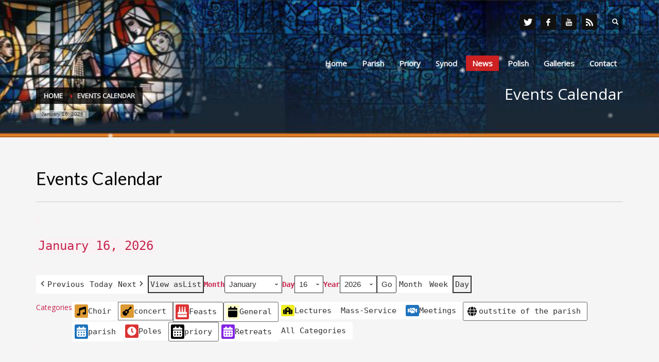

--- FILE ---
content_type: text/html; charset=UTF-8
request_url: https://www.stmarys-tallaght.ie/site/events-calendar/?yr=2022&month=08&dy=16&time=day&cid=mc-a54c3cf59b3a16303b3cee6a85ffdc4d&mcat=all,7,2,5,1,4
body_size: 94068
content:
<!DOCTYPE html>
<html lang="en-GB">
<head>
<meta charset="UTF-8"/>
<meta name="twitter:widgets:csp" content="on"/>
<link rel="profile" href="https://gmpg.org/xfn/11"/>
<link rel="pingback" href="https://www.stmarys-tallaght.ie/site/xmlrpc.php"/>

<title>Events Calendar &#8211; St. Mary&#039;s Priory</title>
<meta name='robots' content='max-image-preview:large' />
	<style>img:is([sizes="auto" i], [sizes^="auto," i]) { contain-intrinsic-size: 3000px 1500px }</style>
	<link rel='dns-prefetch' href='//fonts.googleapis.com' />
<link rel="alternate" type="application/rss+xml" title="St. Mary&#039;s Priory &raquo; Feed" href="https://www.stmarys-tallaght.ie/site/feed/" />
<link rel="alternate" type="application/rss+xml" title="St. Mary&#039;s Priory &raquo; Comments Feed" href="https://www.stmarys-tallaght.ie/site/comments/feed/" />
		<style>
			.lazyload,
			.lazyloading {
				max-width: 100%;
			}
		</style>
		<script type="text/javascript">
/* <![CDATA[ */
window._wpemojiSettings = {"baseUrl":"https:\/\/s.w.org\/images\/core\/emoji\/16.0.1\/72x72\/","ext":".png","svgUrl":"https:\/\/s.w.org\/images\/core\/emoji\/16.0.1\/svg\/","svgExt":".svg","source":{"concatemoji":"https:\/\/www.stmarys-tallaght.ie\/site\/wp-includes\/js\/wp-emoji-release.min.js?ver=6.8.3"}};
/*! This file is auto-generated */
!function(s,n){var o,i,e;function c(e){try{var t={supportTests:e,timestamp:(new Date).valueOf()};sessionStorage.setItem(o,JSON.stringify(t))}catch(e){}}function p(e,t,n){e.clearRect(0,0,e.canvas.width,e.canvas.height),e.fillText(t,0,0);var t=new Uint32Array(e.getImageData(0,0,e.canvas.width,e.canvas.height).data),a=(e.clearRect(0,0,e.canvas.width,e.canvas.height),e.fillText(n,0,0),new Uint32Array(e.getImageData(0,0,e.canvas.width,e.canvas.height).data));return t.every(function(e,t){return e===a[t]})}function u(e,t){e.clearRect(0,0,e.canvas.width,e.canvas.height),e.fillText(t,0,0);for(var n=e.getImageData(16,16,1,1),a=0;a<n.data.length;a++)if(0!==n.data[a])return!1;return!0}function f(e,t,n,a){switch(t){case"flag":return n(e,"\ud83c\udff3\ufe0f\u200d\u26a7\ufe0f","\ud83c\udff3\ufe0f\u200b\u26a7\ufe0f")?!1:!n(e,"\ud83c\udde8\ud83c\uddf6","\ud83c\udde8\u200b\ud83c\uddf6")&&!n(e,"\ud83c\udff4\udb40\udc67\udb40\udc62\udb40\udc65\udb40\udc6e\udb40\udc67\udb40\udc7f","\ud83c\udff4\u200b\udb40\udc67\u200b\udb40\udc62\u200b\udb40\udc65\u200b\udb40\udc6e\u200b\udb40\udc67\u200b\udb40\udc7f");case"emoji":return!a(e,"\ud83e\udedf")}return!1}function g(e,t,n,a){var r="undefined"!=typeof WorkerGlobalScope&&self instanceof WorkerGlobalScope?new OffscreenCanvas(300,150):s.createElement("canvas"),o=r.getContext("2d",{willReadFrequently:!0}),i=(o.textBaseline="top",o.font="600 32px Arial",{});return e.forEach(function(e){i[e]=t(o,e,n,a)}),i}function t(e){var t=s.createElement("script");t.src=e,t.defer=!0,s.head.appendChild(t)}"undefined"!=typeof Promise&&(o="wpEmojiSettingsSupports",i=["flag","emoji"],n.supports={everything:!0,everythingExceptFlag:!0},e=new Promise(function(e){s.addEventListener("DOMContentLoaded",e,{once:!0})}),new Promise(function(t){var n=function(){try{var e=JSON.parse(sessionStorage.getItem(o));if("object"==typeof e&&"number"==typeof e.timestamp&&(new Date).valueOf()<e.timestamp+604800&&"object"==typeof e.supportTests)return e.supportTests}catch(e){}return null}();if(!n){if("undefined"!=typeof Worker&&"undefined"!=typeof OffscreenCanvas&&"undefined"!=typeof URL&&URL.createObjectURL&&"undefined"!=typeof Blob)try{var e="postMessage("+g.toString()+"("+[JSON.stringify(i),f.toString(),p.toString(),u.toString()].join(",")+"));",a=new Blob([e],{type:"text/javascript"}),r=new Worker(URL.createObjectURL(a),{name:"wpTestEmojiSupports"});return void(r.onmessage=function(e){c(n=e.data),r.terminate(),t(n)})}catch(e){}c(n=g(i,f,p,u))}t(n)}).then(function(e){for(var t in e)n.supports[t]=e[t],n.supports.everything=n.supports.everything&&n.supports[t],"flag"!==t&&(n.supports.everythingExceptFlag=n.supports.everythingExceptFlag&&n.supports[t]);n.supports.everythingExceptFlag=n.supports.everythingExceptFlag&&!n.supports.flag,n.DOMReady=!1,n.readyCallback=function(){n.DOMReady=!0}}).then(function(){return e}).then(function(){var e;n.supports.everything||(n.readyCallback(),(e=n.source||{}).concatemoji?t(e.concatemoji):e.wpemoji&&e.twemoji&&(t(e.twemoji),t(e.wpemoji)))}))}((window,document),window._wpemojiSettings);
/* ]]> */
</script>
<link rel='stylesheet' id='zn_all_g_fonts-css' href='//fonts.googleapis.com/css?family=Open+Sans%7CLato&#038;subset=latin-ext&#038;ver=6.8.3' type='text/css' media='all' />
<style id='wp-emoji-styles-inline-css' type='text/css'>

	img.wp-smiley, img.emoji {
		display: inline !important;
		border: none !important;
		box-shadow: none !important;
		height: 1em !important;
		width: 1em !important;
		margin: 0 0.07em !important;
		vertical-align: -0.1em !important;
		background: none !important;
		padding: 0 !important;
	}
</style>
<link rel='stylesheet' id='wp-block-library-css' href='https://www.stmarys-tallaght.ie/site/wp-includes/css/dist/block-library/style.min.css?ver=6.8.3' type='text/css' media='all' />
<style id='classic-theme-styles-inline-css' type='text/css'>
/*! This file is auto-generated */
.wp-block-button__link{color:#fff;background-color:#32373c;border-radius:9999px;box-shadow:none;text-decoration:none;padding:calc(.667em + 2px) calc(1.333em + 2px);font-size:1.125em}.wp-block-file__button{background:#32373c;color:#fff;text-decoration:none}
</style>
<style id='pdfemb-pdf-embedder-viewer-style-inline-css' type='text/css'>
.wp-block-pdfemb-pdf-embedder-viewer{max-width:none}

</style>
<style id='global-styles-inline-css' type='text/css'>
:root{--wp--preset--aspect-ratio--square: 1;--wp--preset--aspect-ratio--4-3: 4/3;--wp--preset--aspect-ratio--3-4: 3/4;--wp--preset--aspect-ratio--3-2: 3/2;--wp--preset--aspect-ratio--2-3: 2/3;--wp--preset--aspect-ratio--16-9: 16/9;--wp--preset--aspect-ratio--9-16: 9/16;--wp--preset--color--black: #000000;--wp--preset--color--cyan-bluish-gray: #abb8c3;--wp--preset--color--white: #ffffff;--wp--preset--color--pale-pink: #f78da7;--wp--preset--color--vivid-red: #cf2e2e;--wp--preset--color--luminous-vivid-orange: #ff6900;--wp--preset--color--luminous-vivid-amber: #fcb900;--wp--preset--color--light-green-cyan: #7bdcb5;--wp--preset--color--vivid-green-cyan: #00d084;--wp--preset--color--pale-cyan-blue: #8ed1fc;--wp--preset--color--vivid-cyan-blue: #0693e3;--wp--preset--color--vivid-purple: #9b51e0;--wp--preset--gradient--vivid-cyan-blue-to-vivid-purple: linear-gradient(135deg,rgba(6,147,227,1) 0%,rgb(155,81,224) 100%);--wp--preset--gradient--light-green-cyan-to-vivid-green-cyan: linear-gradient(135deg,rgb(122,220,180) 0%,rgb(0,208,130) 100%);--wp--preset--gradient--luminous-vivid-amber-to-luminous-vivid-orange: linear-gradient(135deg,rgba(252,185,0,1) 0%,rgba(255,105,0,1) 100%);--wp--preset--gradient--luminous-vivid-orange-to-vivid-red: linear-gradient(135deg,rgba(255,105,0,1) 0%,rgb(207,46,46) 100%);--wp--preset--gradient--very-light-gray-to-cyan-bluish-gray: linear-gradient(135deg,rgb(238,238,238) 0%,rgb(169,184,195) 100%);--wp--preset--gradient--cool-to-warm-spectrum: linear-gradient(135deg,rgb(74,234,220) 0%,rgb(151,120,209) 20%,rgb(207,42,186) 40%,rgb(238,44,130) 60%,rgb(251,105,98) 80%,rgb(254,248,76) 100%);--wp--preset--gradient--blush-light-purple: linear-gradient(135deg,rgb(255,206,236) 0%,rgb(152,150,240) 100%);--wp--preset--gradient--blush-bordeaux: linear-gradient(135deg,rgb(254,205,165) 0%,rgb(254,45,45) 50%,rgb(107,0,62) 100%);--wp--preset--gradient--luminous-dusk: linear-gradient(135deg,rgb(255,203,112) 0%,rgb(199,81,192) 50%,rgb(65,88,208) 100%);--wp--preset--gradient--pale-ocean: linear-gradient(135deg,rgb(255,245,203) 0%,rgb(182,227,212) 50%,rgb(51,167,181) 100%);--wp--preset--gradient--electric-grass: linear-gradient(135deg,rgb(202,248,128) 0%,rgb(113,206,126) 100%);--wp--preset--gradient--midnight: linear-gradient(135deg,rgb(2,3,129) 0%,rgb(40,116,252) 100%);--wp--preset--font-size--small: 13px;--wp--preset--font-size--medium: 20px;--wp--preset--font-size--large: 36px;--wp--preset--font-size--x-large: 42px;--wp--preset--spacing--20: 0.44rem;--wp--preset--spacing--30: 0.67rem;--wp--preset--spacing--40: 1rem;--wp--preset--spacing--50: 1.5rem;--wp--preset--spacing--60: 2.25rem;--wp--preset--spacing--70: 3.38rem;--wp--preset--spacing--80: 5.06rem;--wp--preset--shadow--natural: 6px 6px 9px rgba(0, 0, 0, 0.2);--wp--preset--shadow--deep: 12px 12px 50px rgba(0, 0, 0, 0.4);--wp--preset--shadow--sharp: 6px 6px 0px rgba(0, 0, 0, 0.2);--wp--preset--shadow--outlined: 6px 6px 0px -3px rgba(255, 255, 255, 1), 6px 6px rgba(0, 0, 0, 1);--wp--preset--shadow--crisp: 6px 6px 0px rgba(0, 0, 0, 1);}:where(.is-layout-flex){gap: 0.5em;}:where(.is-layout-grid){gap: 0.5em;}body .is-layout-flex{display: flex;}.is-layout-flex{flex-wrap: wrap;align-items: center;}.is-layout-flex > :is(*, div){margin: 0;}body .is-layout-grid{display: grid;}.is-layout-grid > :is(*, div){margin: 0;}:where(.wp-block-columns.is-layout-flex){gap: 2em;}:where(.wp-block-columns.is-layout-grid){gap: 2em;}:where(.wp-block-post-template.is-layout-flex){gap: 1.25em;}:where(.wp-block-post-template.is-layout-grid){gap: 1.25em;}.has-black-color{color: var(--wp--preset--color--black) !important;}.has-cyan-bluish-gray-color{color: var(--wp--preset--color--cyan-bluish-gray) !important;}.has-white-color{color: var(--wp--preset--color--white) !important;}.has-pale-pink-color{color: var(--wp--preset--color--pale-pink) !important;}.has-vivid-red-color{color: var(--wp--preset--color--vivid-red) !important;}.has-luminous-vivid-orange-color{color: var(--wp--preset--color--luminous-vivid-orange) !important;}.has-luminous-vivid-amber-color{color: var(--wp--preset--color--luminous-vivid-amber) !important;}.has-light-green-cyan-color{color: var(--wp--preset--color--light-green-cyan) !important;}.has-vivid-green-cyan-color{color: var(--wp--preset--color--vivid-green-cyan) !important;}.has-pale-cyan-blue-color{color: var(--wp--preset--color--pale-cyan-blue) !important;}.has-vivid-cyan-blue-color{color: var(--wp--preset--color--vivid-cyan-blue) !important;}.has-vivid-purple-color{color: var(--wp--preset--color--vivid-purple) !important;}.has-black-background-color{background-color: var(--wp--preset--color--black) !important;}.has-cyan-bluish-gray-background-color{background-color: var(--wp--preset--color--cyan-bluish-gray) !important;}.has-white-background-color{background-color: var(--wp--preset--color--white) !important;}.has-pale-pink-background-color{background-color: var(--wp--preset--color--pale-pink) !important;}.has-vivid-red-background-color{background-color: var(--wp--preset--color--vivid-red) !important;}.has-luminous-vivid-orange-background-color{background-color: var(--wp--preset--color--luminous-vivid-orange) !important;}.has-luminous-vivid-amber-background-color{background-color: var(--wp--preset--color--luminous-vivid-amber) !important;}.has-light-green-cyan-background-color{background-color: var(--wp--preset--color--light-green-cyan) !important;}.has-vivid-green-cyan-background-color{background-color: var(--wp--preset--color--vivid-green-cyan) !important;}.has-pale-cyan-blue-background-color{background-color: var(--wp--preset--color--pale-cyan-blue) !important;}.has-vivid-cyan-blue-background-color{background-color: var(--wp--preset--color--vivid-cyan-blue) !important;}.has-vivid-purple-background-color{background-color: var(--wp--preset--color--vivid-purple) !important;}.has-black-border-color{border-color: var(--wp--preset--color--black) !important;}.has-cyan-bluish-gray-border-color{border-color: var(--wp--preset--color--cyan-bluish-gray) !important;}.has-white-border-color{border-color: var(--wp--preset--color--white) !important;}.has-pale-pink-border-color{border-color: var(--wp--preset--color--pale-pink) !important;}.has-vivid-red-border-color{border-color: var(--wp--preset--color--vivid-red) !important;}.has-luminous-vivid-orange-border-color{border-color: var(--wp--preset--color--luminous-vivid-orange) !important;}.has-luminous-vivid-amber-border-color{border-color: var(--wp--preset--color--luminous-vivid-amber) !important;}.has-light-green-cyan-border-color{border-color: var(--wp--preset--color--light-green-cyan) !important;}.has-vivid-green-cyan-border-color{border-color: var(--wp--preset--color--vivid-green-cyan) !important;}.has-pale-cyan-blue-border-color{border-color: var(--wp--preset--color--pale-cyan-blue) !important;}.has-vivid-cyan-blue-border-color{border-color: var(--wp--preset--color--vivid-cyan-blue) !important;}.has-vivid-purple-border-color{border-color: var(--wp--preset--color--vivid-purple) !important;}.has-vivid-cyan-blue-to-vivid-purple-gradient-background{background: var(--wp--preset--gradient--vivid-cyan-blue-to-vivid-purple) !important;}.has-light-green-cyan-to-vivid-green-cyan-gradient-background{background: var(--wp--preset--gradient--light-green-cyan-to-vivid-green-cyan) !important;}.has-luminous-vivid-amber-to-luminous-vivid-orange-gradient-background{background: var(--wp--preset--gradient--luminous-vivid-amber-to-luminous-vivid-orange) !important;}.has-luminous-vivid-orange-to-vivid-red-gradient-background{background: var(--wp--preset--gradient--luminous-vivid-orange-to-vivid-red) !important;}.has-very-light-gray-to-cyan-bluish-gray-gradient-background{background: var(--wp--preset--gradient--very-light-gray-to-cyan-bluish-gray) !important;}.has-cool-to-warm-spectrum-gradient-background{background: var(--wp--preset--gradient--cool-to-warm-spectrum) !important;}.has-blush-light-purple-gradient-background{background: var(--wp--preset--gradient--blush-light-purple) !important;}.has-blush-bordeaux-gradient-background{background: var(--wp--preset--gradient--blush-bordeaux) !important;}.has-luminous-dusk-gradient-background{background: var(--wp--preset--gradient--luminous-dusk) !important;}.has-pale-ocean-gradient-background{background: var(--wp--preset--gradient--pale-ocean) !important;}.has-electric-grass-gradient-background{background: var(--wp--preset--gradient--electric-grass) !important;}.has-midnight-gradient-background{background: var(--wp--preset--gradient--midnight) !important;}.has-small-font-size{font-size: var(--wp--preset--font-size--small) !important;}.has-medium-font-size{font-size: var(--wp--preset--font-size--medium) !important;}.has-large-font-size{font-size: var(--wp--preset--font-size--large) !important;}.has-x-large-font-size{font-size: var(--wp--preset--font-size--x-large) !important;}
:where(.wp-block-post-template.is-layout-flex){gap: 1.25em;}:where(.wp-block-post-template.is-layout-grid){gap: 1.25em;}
:where(.wp-block-columns.is-layout-flex){gap: 2em;}:where(.wp-block-columns.is-layout-grid){gap: 2em;}
:root :where(.wp-block-pullquote){font-size: 1.5em;line-height: 1.6;}
</style>
<link rel='stylesheet' id='SFSImainCss-css' href='https://www.stmarys-tallaght.ie/site/wp-content/plugins/ultimate-social-media-icons/css/sfsi-style.css?ver=2.9.6' type='text/css' media='all' />
<link rel='stylesheet' id='kallyas-styles-css' href='https://www.stmarys-tallaght.ie/site/wp-content/themes/kallyas/style.css?ver=4.24.0' type='text/css' media='all' />
<link rel='stylesheet' id='th-bootstrap-styles-css' href='https://www.stmarys-tallaght.ie/site/wp-content/themes/kallyas/css/bootstrap.min.css?ver=4.24.0' type='text/css' media='all' />
<link rel='stylesheet' id='th-theme-template-styles-css' href='https://www.stmarys-tallaght.ie/site/wp-content/themes/kallyas/css/template.min.css?ver=4.24.0' type='text/css' media='all' />
<link rel='stylesheet' id='lazyload-video-css-css' href='https://www.stmarys-tallaght.ie/site/wp-content/plugins/lazy-load-for-videos/public/css/lazyload-shared.css?ver=2.18.9' type='text/css' media='all' />
<style id='lazyload-video-css-inline-css' type='text/css'>
.entry-content a.lazy-load-youtube, a.lazy-load-youtube, .lazy-load-vimeo{ background-size: cover; }.lazy-load-div { background: url(https://www.stmarys-tallaght.ie/site/wp-content/plugins/lazy-load-for-videos//public/play-youtube.png) center center no-repeat; }
</style>
<link rel='stylesheet' id='zion-frontend-css' href='https://www.stmarys-tallaght.ie/site/wp-content/themes/kallyas/framework/zion-builder/assets/css/znb_frontend.css?ver=1.3.0' type='text/css' media='all' />
<link rel='stylesheet' id='552-layout.css-css' href='https://www.stmarys-tallaght.ie/site/wp-content/uploads/zion-builder/cache/552-layout.css?ver=f563615b5cb7588a96b56d02ec35cd69' type='text/css' media='all' />
<link rel='stylesheet' id='kallyas-child-css' href='https://www.stmarys-tallaght.ie/site/wp-content/themes/kallyas-child/style.css?ver=4.24.0' type='text/css' media='all' />
<link rel='stylesheet' id='dashicons-css' href='https://www.stmarys-tallaght.ie/site/wp-includes/css/dashicons.min.css?ver=6.8.3' type='text/css' media='all' />
<link rel='stylesheet' id='my-calendar-lists-css' href='https://www.stmarys-tallaght.ie/site/wp-content/plugins/my-calendar/css/list-presets.css?ver=3.6.17' type='text/css' media='all' />
<link rel='stylesheet' id='my-calendar-reset-css' href='https://www.stmarys-tallaght.ie/site/wp-content/plugins/my-calendar/css/reset.css?ver=3.6.17' type='text/css' media='all' />
<link rel='stylesheet' id='my-calendar-style-css' href='https://www.stmarys-tallaght.ie/site/wp-content/plugins/my-calendar/styles/twentytwentytwo.css?ver=3.6.17-twentytwentytwo-css' type='text/css' media='all' />
<style id='my-calendar-style-inline-css' type='text/css'>

/* Styles by My Calendar - Joe Dolson https://www.joedolson.com/ */

.my-calendar-modal .event-title svg { background-color: #ffffcc; padding: 3px; }
.mc-main .mc_general .event-title, .mc-main .mc_general .event-title a { background: #ffffcc !important; color: #000000 !important; }
.mc-main .mc_general .event-title button { background: #ffffcc !important; color: #000000 !important; }
.mc-main .mc_general .event-title a:hover, .mc-main .mc_general .event-title a:focus { background: #ffffff !important;}
.mc-main .mc_general .event-title button:hover, .mc-main .mc_general .event-title button:focus { background: #ffffff !important;}
.my-calendar-modal .event-title svg { background-color: #dd9933; padding: 3px; }
.mc-main .mc_concert .event-title, .mc-main .mc_concert .event-title a { background: #dd9933 !important; color: #000000 !important; }
.mc-main .mc_concert .event-title button { background: #dd9933 !important; color: #000000 !important; }
.mc-main .mc_concert .event-title a:hover, .mc-main .mc_concert .event-title a:focus { background: #ffcc66 !important;}
.mc-main .mc_concert .event-title button:hover, .mc-main .mc_concert .event-title button:focus { background: #ffcc66 !important;}
.my-calendar-modal .event-title svg { background-color: #1e73be; padding: 3px; }
.mc-main .mc_parish .event-title, .mc-main .mc_parish .event-title a { background: #1e73be !important; color: #ffffff !important; }
.mc-main .mc_parish .event-title button { background: #1e73be !important; color: #ffffff !important; }
.mc-main .mc_parish .event-title a:hover, .mc-main .mc_parish .event-title a:focus { background: #00408b !important;}
.mc-main .mc_parish .event-title button:hover, .mc-main .mc_parish .event-title button:focus { background: #00408b !important;}
.my-calendar-modal .event-title svg { background-color: #000000; padding: 3px; }
.mc-main .mc_priory .event-title, .mc-main .mc_priory .event-title a { background: #000000 !important; color: #ffffff !important; }
.mc-main .mc_priory .event-title button { background: #000000 !important; color: #ffffff !important; }
.mc-main .mc_priory .event-title a:hover, .mc-main .mc_priory .event-title a:focus { background: #000000 !important;}
.mc-main .mc_priory .event-title button:hover, .mc-main .mc_priory .event-title button:focus { background: #000000 !important;}
.my-calendar-modal .event-title svg { background-color: #dd3333; padding: 3px; }
.mc-main .mc_feasts .event-title, .mc-main .mc_feasts .event-title a { background: #dd3333 !important; color: #ffffff !important; }
.mc-main .mc_feasts .event-title button { background: #dd3333 !important; color: #ffffff !important; }
.mc-main .mc_feasts .event-title a:hover, .mc-main .mc_feasts .event-title a:focus { background: #aa0000 !important;}
.mc-main .mc_feasts .event-title button:hover, .mc-main .mc_feasts .event-title button:focus { background: #aa0000 !important;}
.my-calendar-modal .event-title svg { background-color: #dd9933; padding: 3px; }
.mc-main .mc_choir .event-title, .mc-main .mc_choir .event-title a { background: #dd9933 !important; color: #000000 !important; }
.mc-main .mc_choir .event-title button { background: #dd9933 !important; color: #000000 !important; }
.mc-main .mc_choir .event-title a:hover, .mc-main .mc_choir .event-title a:focus { background: #ffcc66 !important;}
.mc-main .mc_choir .event-title button:hover, .mc-main .mc_choir .event-title button:focus { background: #ffcc66 !important;}
.my-calendar-modal .event-title svg { background-color: #ffffff; padding: 3px; }
.mc-main .mc_outstite-of-the-parish .event-title, .mc-main .mc_outstite-of-the-parish .event-title a { background: #ffffff !important; color: #000000 !important; }
.mc-main .mc_outstite-of-the-parish .event-title button { background: #ffffff !important; color: #000000 !important; }
.mc-main .mc_outstite-of-the-parish .event-title a:hover, .mc-main .mc_outstite-of-the-parish .event-title a:focus { background: #ffffff !important;}
.mc-main .mc_outstite-of-the-parish .event-title button:hover, .mc-main .mc_outstite-of-the-parish .event-title button:focus { background: #ffffff !important;}
.my-calendar-modal .event-title svg { background-color: #eeee22; padding: 3px; }
.mc-main .mc_lectures .event-title, .mc-main .mc_lectures .event-title a { background: #eeee22 !important; color: #000000 !important; }
.mc-main .mc_lectures .event-title button { background: #eeee22 !important; color: #000000 !important; }
.mc-main .mc_lectures .event-title a:hover, .mc-main .mc_lectures .event-title a:focus { background: #ffff55 !important;}
.mc-main .mc_lectures .event-title button:hover, .mc-main .mc_lectures .event-title button:focus { background: #ffff55 !important;}
.my-calendar-modal .event-title svg { background-color: #1e73be; padding: 3px; }
.mc-main .mc_meetings .event-title, .mc-main .mc_meetings .event-title a { background: #1e73be !important; color: #ffffff !important; }
.mc-main .mc_meetings .event-title button { background: #1e73be !important; color: #ffffff !important; }
.mc-main .mc_meetings .event-title a:hover, .mc-main .mc_meetings .event-title a:focus { background: #00408b !important;}
.mc-main .mc_meetings .event-title button:hover, .mc-main .mc_meetings .event-title button:focus { background: #00408b !important;}
.my-calendar-modal .event-title svg { background-color: #dd3333; padding: 3px; }
.mc-main .mc_poles .event-title, .mc-main .mc_poles .event-title a { background: #dd3333 !important; color: #ffffff !important; }
.mc-main .mc_poles .event-title button { background: #dd3333 !important; color: #ffffff !important; }
.mc-main .mc_poles .event-title a:hover, .mc-main .mc_poles .event-title a:focus { background: #aa0000 !important;}
.mc-main .mc_poles .event-title button:hover, .mc-main .mc_poles .event-title button:focus { background: #aa0000 !important;}
.my-calendar-modal .event-title svg { background-color: #8224e3; padding: 3px; }
.mc-main .mc_retreats .event-title, .mc-main .mc_retreats .event-title a { background: #8224e3 !important; color: #ffffff !important; }
.mc-main .mc_retreats .event-title button { background: #8224e3 !important; color: #ffffff !important; }
.mc-main .mc_retreats .event-title a:hover, .mc-main .mc_retreats .event-title a:focus { background: #4f00b0 !important;}
.mc-main .mc_retreats .event-title button:hover, .mc-main .mc_retreats .event-title button:focus { background: #4f00b0 !important;}
.mc-main, .mc-event, .my-calendar-modal, .my-calendar-modal-overlay, .mc-event-list {--primary-dark: #313233; --primary-light: #fff; --secondary-light: #fff; --secondary-dark: #000; --highlight-dark: #666; --highlight-light: #efefef; --close-button: #b32d2e; --search-highlight-bg: #f5e6ab; --navbar-background: transparent; --nav-button-bg: #fff; --nav-button-color: #313233; --nav-button-border: #313233; --nav-input-border: #313233; --nav-input-background: #fff; --nav-input-color: #313233; --grid-cell-border: #0000001f; --grid-header-border: #313233; --grid-header-color: #313233; --grid-weekend-color: #313233; --grid-header-bg: transparent; --grid-weekend-bg: transparent; --grid-cell-background: transparent; --current-day-border: #313233; --current-day-color: #313233; --current-day-bg: transparent; --date-has-events-bg: #313233; --date-has-events-color: #f6f7f7; --calendar-heading: clamp( 1.125rem, 24px, 2.5rem ); --event-title: clamp( 1.25rem, 24px, 2.5rem ); --grid-date: 16px; --grid-date-heading: clamp( .75rem, 16px, 1.5rem ); --modal-title: 1.5rem; --navigation-controls: clamp( .75rem, 16px, 1.5rem ); --card-heading: 1.125rem; --list-date: 1.25rem; --author-card: clamp( .75rem, 14px, 1.5rem); --single-event-title: clamp( 1.25rem, 24px, 2.5rem ); --mini-time-text: clamp( .75rem, 14px 1.25rem ); --list-event-date: 1.25rem; --list-event-title: 1.2rem; --grid-max-width: 1260px; --list-preset-border-color: #000000; --list-preset-stripe-background: rgba( 0,0,0,.04 ); --list-preset-date-badge-background: #000; --list-preset-date-badge-color: #fff; --list-preset-background: transparent; --category-mc_general: #ffffcc; --category-mc_concert: #dd9933; --category-mc_parish: #1e73be; --category-mc_priory: #000000; --category-mc_feasts: #dd3333; --category-mc_choir: #dd9933; --category-mc_outstite-of-the-parish: #ffffff; --category-mc_lectures: #eeee22; --category-mc_meetings: #1e73be; --category-mc_poles: #dd3333; --category-mc_retreats: #8224e3; }
</style>
<link rel='stylesheet' id='th-theme-print-stylesheet-css' href='https://www.stmarys-tallaght.ie/site/wp-content/themes/kallyas/css/print.css?ver=4.24.0' type='text/css' media='print' />
<link rel='stylesheet' id='th-theme-options-styles-css' href='//www.stmarys-tallaght.ie/site/wp-content/uploads/zn_dynamic.css?ver=1764060895' type='text/css' media='all' />
<script type="text/javascript" src="https://www.stmarys-tallaght.ie/site/wp-includes/js/jquery/jquery.min.js?ver=3.7.1" id="jquery-core-js"></script>
<script type="text/javascript" src="https://www.stmarys-tallaght.ie/site/wp-includes/js/jquery/jquery-migrate.min.js?ver=3.4.1" id="jquery-migrate-js"></script>
<link rel="https://api.w.org/" href="https://www.stmarys-tallaght.ie/site/wp-json/" /><link rel="alternate" title="JSON" type="application/json" href="https://www.stmarys-tallaght.ie/site/wp-json/wp/v2/pages/552" /><link rel="EditURI" type="application/rsd+xml" title="RSD" href="https://www.stmarys-tallaght.ie/site/xmlrpc.php?rsd" />
<meta name="generator" content="WordPress 6.8.3" />
<link rel="canonical" href="https://www.stmarys-tallaght.ie/site/events-calendar/" />
<link rel='shortlink' href='https://www.stmarys-tallaght.ie/site/?p=552' />
<link rel="alternate" title="oEmbed (JSON)" type="application/json+oembed" href="https://www.stmarys-tallaght.ie/site/wp-json/oembed/1.0/embed?url=https%3A%2F%2Fwww.stmarys-tallaght.ie%2Fsite%2Fevents-calendar%2F" />
<link rel="alternate" title="oEmbed (XML)" type="text/xml+oembed" href="https://www.stmarys-tallaght.ie/site/wp-json/oembed/1.0/embed?url=https%3A%2F%2Fwww.stmarys-tallaght.ie%2Fsite%2Fevents-calendar%2F&#038;format=xml" />

<meta name="robots" content="noindex,follow" />
		<script>
			document.documentElement.className = document.documentElement.className.replace('no-js', 'js');
		</script>
				<style>
			.no-js img.lazyload {
				display: none;
			}

			figure.wp-block-image img.lazyloading {
				min-width: 150px;
			}

			.lazyload,
			.lazyloading {
				--smush-placeholder-width: 100px;
				--smush-placeholder-aspect-ratio: 1/1;
				width: var(--smush-image-width, var(--smush-placeholder-width)) !important;
				aspect-ratio: var(--smush-image-aspect-ratio, var(--smush-placeholder-aspect-ratio)) !important;
			}

						.lazyload, .lazyloading {
				opacity: 0;
			}

			.lazyloaded {
				opacity: 1;
				transition: opacity 400ms;
				transition-delay: 0ms;
			}

					</style>
				<meta name="theme-color"
				content="#cd2122">
				<meta name="viewport" content="width=device-width, initial-scale=1, maximum-scale=1"/>
		
		<!--[if lte IE 8]>
		<script type="text/javascript">
			var $buoop = {
				vs: {i: 10, f: 25, o: 12.1, s: 7, n: 9}
			};

			$buoop.ol = window.onload;

			window.onload = function () {
				try {
					if ($buoop.ol) {
						$buoop.ol()
					}
				}
				catch (e) {
				}

				var e = document.createElement("script");
				e.setAttribute("type", "text/javascript");
				e.setAttribute("src", "https://browser-update.org/update.js");
				document.body.appendChild(e);
			};
		</script>
		<![endif]-->

		<!-- for IE6-8 support of HTML5 elements -->
		<!--[if lt IE 9]>
		<script src="//html5shim.googlecode.com/svn/trunk/html5.js"></script>
		<![endif]-->
		
	<!-- Fallback for animating in viewport -->
	<noscript>
		<style type="text/css" media="screen">
			.zn-animateInViewport {visibility: visible;}
		</style>
	</noscript>
	<meta name="generator" content="Powered by Slider Revolution 6.7.35 - responsive, Mobile-Friendly Slider Plugin for WordPress with comfortable drag and drop interface." />
<link rel="icon" href="https://www.stmarys-tallaght.ie/site/wp-content/uploads/2014/10/H_33-150x150.gif" sizes="32x32" />
<link rel="icon" href="https://www.stmarys-tallaght.ie/site/wp-content/uploads/2014/10/H_33.gif" sizes="192x192" />
<link rel="apple-touch-icon" href="https://www.stmarys-tallaght.ie/site/wp-content/uploads/2014/10/H_33.gif" />
<meta name="msapplication-TileImage" content="https://www.stmarys-tallaght.ie/site/wp-content/uploads/2014/10/H_33.gif" />
<script>function setREVStartSize(e){
			//window.requestAnimationFrame(function() {
				window.RSIW = window.RSIW===undefined ? window.innerWidth : window.RSIW;
				window.RSIH = window.RSIH===undefined ? window.innerHeight : window.RSIH;
				try {
					var pw = document.getElementById(e.c).parentNode.offsetWidth,
						newh;
					pw = pw===0 || isNaN(pw) || (e.l=="fullwidth" || e.layout=="fullwidth") ? window.RSIW : pw;
					e.tabw = e.tabw===undefined ? 0 : parseInt(e.tabw);
					e.thumbw = e.thumbw===undefined ? 0 : parseInt(e.thumbw);
					e.tabh = e.tabh===undefined ? 0 : parseInt(e.tabh);
					e.thumbh = e.thumbh===undefined ? 0 : parseInt(e.thumbh);
					e.tabhide = e.tabhide===undefined ? 0 : parseInt(e.tabhide);
					e.thumbhide = e.thumbhide===undefined ? 0 : parseInt(e.thumbhide);
					e.mh = e.mh===undefined || e.mh=="" || e.mh==="auto" ? 0 : parseInt(e.mh,0);
					if(e.layout==="fullscreen" || e.l==="fullscreen")
						newh = Math.max(e.mh,window.RSIH);
					else{
						e.gw = Array.isArray(e.gw) ? e.gw : [e.gw];
						for (var i in e.rl) if (e.gw[i]===undefined || e.gw[i]===0) e.gw[i] = e.gw[i-1];
						e.gh = e.el===undefined || e.el==="" || (Array.isArray(e.el) && e.el.length==0)? e.gh : e.el;
						e.gh = Array.isArray(e.gh) ? e.gh : [e.gh];
						for (var i in e.rl) if (e.gh[i]===undefined || e.gh[i]===0) e.gh[i] = e.gh[i-1];
											
						var nl = new Array(e.rl.length),
							ix = 0,
							sl;
						e.tabw = e.tabhide>=pw ? 0 : e.tabw;
						e.thumbw = e.thumbhide>=pw ? 0 : e.thumbw;
						e.tabh = e.tabhide>=pw ? 0 : e.tabh;
						e.thumbh = e.thumbhide>=pw ? 0 : e.thumbh;
						for (var i in e.rl) nl[i] = e.rl[i]<window.RSIW ? 0 : e.rl[i];
						sl = nl[0];
						for (var i in nl) if (sl>nl[i] && nl[i]>0) { sl = nl[i]; ix=i;}
						var m = pw>(e.gw[ix]+e.tabw+e.thumbw) ? 1 : (pw-(e.tabw+e.thumbw)) / (e.gw[ix]);
						newh =  (e.gh[ix] * m) + (e.tabh + e.thumbh);
					}
					var el = document.getElementById(e.c);
					if (el!==null && el) el.style.height = newh+"px";
					el = document.getElementById(e.c+"_wrapper");
					if (el!==null && el) {
						el.style.height = newh+"px";
						el.style.display = "block";
					}
				} catch(e){
					console.log("Failure at Presize of Slider:" + e)
				}
			//});
		  };</script>
<script type="text/javascript">

  var _gaq = _gaq || [];
var pluginUrl =
 '//www.google-analytics.com/plugins/ga/inpage_linkid.js';
_gaq.push(['_require', 'inpage_linkid', pluginUrl]);
  _gaq.push(['_setAccount', 'UA-57556506-1']);
  _gaq.push(['_setDomainName', 'stmarys-tallaght.ie']);
  _gaq.push(['_trackPageview']);

  (function() {
    var ga = document.createElement('script'); ga.type = 'text/javascript'; ga.async = true;
    ga.src = ('https:' == document.location.protocol ? 'https://' : 'http://') + 'stats.g.doubleclick.net/dc.js';
    var s = document.getElementsByTagName('script')[0]; s.parentNode.insertBefore(ga, s);
  })();

</script></head>

<body data-rsssl=1  class="wp-singular page-template-default page page-id-552 wp-theme-kallyas wp-child-theme-kallyas-child my-calendar sfsi_actvite_theme_cubes res1170 kl-follow-menu kl-skin--light" itemscope="itemscope" itemtype="https://schema.org/WebPage" >


<div class="login_register_stuff"></div><!-- end login register stuff -->		<div id="fb-root"></div>
		<script>(function (d, s, id) {
			var js, fjs = d.getElementsByTagName(s)[0];
			if (d.getElementById(id)) {return;}
			js = d.createElement(s); js.id = id;
			js.src = "https://connect.facebook.net/en_US/sdk.js#xfbml=1&version=v3.0";
			fjs.parentNode.insertBefore(js, fjs);
		}(document, 'script', 'facebook-jssdk'));</script>
		

<div id="page_wrapper">

<header id="header" class="site-header  style3  header--follow   headerstyle-xs--image_color  sticky-resize headerstyle--default site-header--absolute nav-th--light siteheader-classic siteheader-classic-split sheader-sh--light"  >
		<div class="site-header-wrapper sticky-top-area">

		<div class="kl-top-header site-header-main-wrapper clearfix   sh--light">

			<div class="container siteheader-container header--oldstyles">

				<div class="fxb-row fxb-row-col-sm">

					
					<div class='fxb-col fxb-basis-auto'>

						

	<div class="separator site-header-separator visible-xs"></div>
	<div class="fxb-row site-header-row site-header-top ">

		<div class='fxb-col fxb fxb-start-x fxb-center-y fxb-basis-auto site-header-col-left site-header-top-left'>
								</div>

		<div class='fxb-col fxb fxb-end-x fxb-center-y fxb-basis-auto site-header-col-right site-header-top-right'>
						<ul class="sh-component social-icons sc--normal topnav navRight topnav-no-hdnav"><li class="topnav-li social-icons-li"><a href="https://twitter.com/stmarystallaght" data-zniconfam="kl-social-icons" data-zn_icon="" target="_blank" class="topnav-item social-icons-item scheader-icon-" title="Twitter"></a></li><li class="topnav-li social-icons-li"><a href="https://www.facebook.com/stmarystallaght" data-zniconfam="kl-social-icons" data-zn_icon="" target="_blank" class="topnav-item social-icons-item scheader-icon-" title="Facebook"></a></li><li class="topnav-li social-icons-li"><a href="https://www.youtube.com/channel/UCye_lR0NvkoWWdLt9UyNqWQ" data-zniconfam="kl-social-icons" data-zn_icon="" target="_blank" class="topnav-item social-icons-item scheader-icon-" title="YouTube"></a></li><li class="topnav-li social-icons-li"><a href="https://www.stmarys-tallaght.ie/site/feed/" data-zniconfam="kl-social-icons" data-zn_icon="" target="_blank" class="topnav-item social-icons-item scheader-icon-" title="Feed"></a></li></ul>
		<div id="search" class="sh-component header-search headsearch--def">

			<a href="#" class="searchBtn header-search-button">
				<span class="glyphicon glyphicon-search kl-icon-white"></span>
			</a>

			<div class="search-container header-search-container">
				
<form id="searchform" class="gensearch__form" action="https://www.stmarys-tallaght.ie/site/" method="get">
	<input id="s" name="s" value="" class="inputbox gensearch__input" type="text" placeholder="SEARCH ..." />
	<button type="submit" id="searchsubmit" value="go" class="gensearch__submit glyphicon glyphicon-search"></button>
	</form>			</div>
		</div>

					</div>

	</div><!-- /.site-header-top -->

	<div class="separator site-header-separator visible-xs"></div>


<div class="fxb-row site-header-row site-header-main ">

	<div class='fxb-col fxb fxb-start-x fxb-center-y fxb-basis-auto site-header-col-left site-header-main-left'>
			</div>

	<div class='fxb-col fxb fxb-center-x fxb-center-y fxb-basis-auto site-header-col-center site-header-main-center'>
			</div>

	<div class='fxb-col fxb fxb-end-x fxb-center-y fxb-basis-auto site-header-col-right site-header-main-right'>

		<div class='fxb-col fxb fxb-end-x fxb-center-y fxb-basis-auto site-header-main-right-top'>
								<div class="sh-component main-menu-wrapper" role="navigation" itemscope="itemscope" itemtype="https://schema.org/SiteNavigationElement" >

					<div class="zn-res-menuwrapper">
			<a href="#" class="zn-res-trigger zn-menuBurger zn-menuBurger--3--s zn-menuBurger--anim1 " id="zn-res-trigger">
				<span></span>
				<span></span>
				<span></span>
			</a>
		</div><!-- end responsive menu -->
		<div id="main-menu" class="main-nav mainnav--sidepanel mainnav--active-bg mainnav--pointer-dash nav-mm--light zn_mega_wrapper "><ul id="menu-main-menu" class="main-menu main-menu-nav zn_mega_menu "><li id="menu-item-600" class="main-menu-item menu-item menu-item-type-post_type menu-item-object-page menu-item-home menu-item-600  main-menu-item-top  menu-item-even menu-item-depth-0"><a href="https://www.stmarys-tallaght.ie/site/" class=" main-menu-link main-menu-link-top"><span>Home</span></a></li>
<li id="menu-item-598" class="main-menu-item menu-item menu-item-type-post_type menu-item-object-page menu-item-has-children menu-item-598  main-menu-item-top  menu-item-even menu-item-depth-0"><a href="https://www.stmarys-tallaght.ie/site/parish/" class=" main-menu-link main-menu-link-top"><span>Parish</span></a>
<ul class="sub-menu clearfix">
	<li id="menu-item-756" class="main-menu-item menu-item menu-item-type-post_type menu-item-object-page menu-item-756  main-menu-item-sub  menu-item-odd menu-item-depth-1"><a href="https://www.stmarys-tallaght.ie/site/parish/liturgy-devotions/" class=" main-menu-link main-menu-link-sub"><span>Liturgy &#038; Devotions</span></a></li>
	<li id="menu-item-7047" class="main-menu-item menu-item menu-item-type-post_type menu-item-object-page menu-item-7047  main-menu-item-sub  menu-item-odd menu-item-depth-1"><a href="https://www.stmarys-tallaght.ie/site/parish/sunday-mass-readings/" class=" main-menu-link main-menu-link-sub"><span>Sunday Mass Readings</span></a></li>
	<li id="menu-item-761" class="main-menu-item menu-item menu-item-type-post_type menu-item-object-page menu-item-has-children menu-item-761  main-menu-item-sub  menu-item-odd menu-item-depth-1"><a href="https://www.stmarys-tallaght.ie/site/parish/sacraments/" class=" main-menu-link main-menu-link-sub"><span>Sacraments</span></a>
	<ul class="sub-menu clearfix">
		<li id="menu-item-780" class="main-menu-item menu-item menu-item-type-post_type menu-item-object-page menu-item-780  main-menu-item-sub main-menu-item-sub-sub menu-item-even menu-item-depth-2"><a href="https://www.stmarys-tallaght.ie/site/parish/sacraments/baptism/" class=" main-menu-link main-menu-link-sub"><span>Baptism</span></a></li>
		<li id="menu-item-793" class="main-menu-item menu-item menu-item-type-post_type menu-item-object-page menu-item-793  main-menu-item-sub main-menu-item-sub-sub menu-item-even menu-item-depth-2"><a href="https://www.stmarys-tallaght.ie/site/parish/sacraments/confirmation/" class=" main-menu-link main-menu-link-sub"><span>Confirmation</span></a></li>
		<li id="menu-item-803" class="main-menu-item menu-item menu-item-type-post_type menu-item-object-page menu-item-803  main-menu-item-sub main-menu-item-sub-sub menu-item-even menu-item-depth-2"><a href="https://www.stmarys-tallaght.ie/site/parish/sacraments/eucharist/" class=" main-menu-link main-menu-link-sub"><span>Eucharist and First Communion</span></a></li>
		<li id="menu-item-840" class="main-menu-item menu-item menu-item-type-post_type menu-item-object-page menu-item-840  main-menu-item-sub main-menu-item-sub-sub menu-item-even menu-item-depth-2"><a href="https://www.stmarys-tallaght.ie/site/parish/sacraments/penance/" class=" main-menu-link main-menu-link-sub"><span>Penance</span></a></li>
		<li id="menu-item-858" class="main-menu-item menu-item menu-item-type-post_type menu-item-object-page menu-item-858  main-menu-item-sub main-menu-item-sub-sub menu-item-even menu-item-depth-2"><a href="https://www.stmarys-tallaght.ie/site/parish/sacraments/anointing-sick/" class=" main-menu-link main-menu-link-sub"><span>Anointing of the Sick</span></a></li>
		<li id="menu-item-2413" class="main-menu-item menu-item menu-item-type-post_type menu-item-object-page menu-item-2413  main-menu-item-sub main-menu-item-sub-sub menu-item-even menu-item-depth-2"><a href="https://www.stmarys-tallaght.ie/site/parish/sacraments/ordination/" class=" main-menu-link main-menu-link-sub"><span>Ordination</span></a></li>
		<li id="menu-item-882" class="main-menu-item menu-item menu-item-type-post_type menu-item-object-page menu-item-882  main-menu-item-sub main-menu-item-sub-sub menu-item-even menu-item-depth-2"><a href="https://www.stmarys-tallaght.ie/site/parish/sacraments/marriage/" class=" main-menu-link main-menu-link-sub"><span>Marriage</span></a></li>
	</ul>
</li>
	<li id="menu-item-1075" class="main-menu-item menu-item menu-item-type-post_type menu-item-object-page menu-item-1075  main-menu-item-sub  menu-item-odd menu-item-depth-1"><a href="https://www.stmarys-tallaght.ie/site/parish/parish-pastoral-council/" class=" main-menu-link main-menu-link-sub"><span>Parish Pastoral Council</span></a></li>
	<li id="menu-item-1115" class="main-menu-item menu-item menu-item-type-post_type menu-item-object-page menu-item-1115  main-menu-item-sub  menu-item-odd menu-item-depth-1"><a href="https://www.stmarys-tallaght.ie/site/parish/parish-team/" class=" main-menu-link main-menu-link-sub"><span>Parish Team</span></a></li>
	<li id="menu-item-1130" class="main-menu-item menu-item menu-item-type-post_type menu-item-object-page menu-item-1130  main-menu-item-sub  menu-item-odd menu-item-depth-1"><a href="https://www.stmarys-tallaght.ie/site/parish/choirs/" class=" main-menu-link main-menu-link-sub"><span>Choirs</span></a></li>
	<li id="menu-item-1154" class="main-menu-item menu-item menu-item-type-post_type menu-item-object-page menu-item-1154  main-menu-item-sub  menu-item-odd menu-item-depth-1"><a href="https://www.stmarys-tallaght.ie/site/parish/parish-groups/" class=" main-menu-link main-menu-link-sub"><span>Parish groups and organizations</span></a></li>
	<li id="menu-item-2004" class="main-menu-item menu-item menu-item-type-post_type menu-item-object-page menu-item-2004  main-menu-item-sub  menu-item-odd menu-item-depth-1"><a href="https://www.stmarys-tallaght.ie/site/parish/child-protection-policy/" class=" main-menu-link main-menu-link-sub"><span>Child Protection Policy</span></a></li>
	<li id="menu-item-1136" class="main-menu-item menu-item menu-item-type-post_type menu-item-object-page menu-item-1136  main-menu-item-sub  menu-item-odd menu-item-depth-1"><a href="https://www.stmarys-tallaght.ie/site/parish/history-parish/" class=" main-menu-link main-menu-link-sub"><span>History of the Parish</span></a></li>
	<li id="menu-item-1145" class="main-menu-item menu-item menu-item-type-post_type menu-item-object-page menu-item-1145  main-menu-item-sub  menu-item-odd menu-item-depth-1"><a href="https://www.stmarys-tallaght.ie/site/parish/map-parish/" class=" main-menu-link main-menu-link-sub"><span>Map of the Parish</span></a></li>
</ul>
</li>
<li id="menu-item-597" class="main-menu-item menu-item menu-item-type-post_type menu-item-object-page menu-item-has-children menu-item-597  main-menu-item-top  menu-item-even menu-item-depth-0"><a href="https://www.stmarys-tallaght.ie/site/priory/" class=" main-menu-link main-menu-link-top"><span>Priory</span></a>
<ul class="sub-menu clearfix">
	<li id="menu-item-1176" class="main-menu-item menu-item menu-item-type-post_type menu-item-object-post menu-item-1176  main-menu-item-sub  menu-item-odd menu-item-depth-1"><a href="https://www.stmarys-tallaght.ie/site/history-priory/" class=" main-menu-link main-menu-link-sub"><span>History of the Priory</span></a></li>
	<li id="menu-item-2385" class="main-menu-item menu-item menu-item-type-post_type menu-item-object-page menu-item-has-children menu-item-2385  main-menu-item-sub  menu-item-odd menu-item-depth-1"><a href="https://www.stmarys-tallaght.ie/site/priory/dominicans/" class=" main-menu-link main-menu-link-sub"><span>Dominicans</span></a>
	<ul class="sub-menu clearfix">
		<li id="menu-item-2384" class="main-menu-item menu-item menu-item-type-post_type menu-item-object-page menu-item-2384  main-menu-item-sub main-menu-item-sub-sub menu-item-even menu-item-depth-2"><a href="https://www.stmarys-tallaght.ie/site/priory/dominicans/notes-on-the-life-of-st-dominic/" class=" main-menu-link main-menu-link-sub"><span>Biography of St. Dominic</span></a></li>
		<li id="menu-item-2383" class="main-menu-item menu-item menu-item-type-post_type menu-item-object-page menu-item-2383  main-menu-item-sub main-menu-item-sub-sub menu-item-even menu-item-depth-2"><a href="https://www.stmarys-tallaght.ie/site/priory/dominicans/a-brief-history-of-the-dominicans-in-ireland/" class=" main-menu-link main-menu-link-sub"><span>History of the Dominicans in Ireland</span></a></li>
		<li id="menu-item-2382" class="main-menu-item menu-item menu-item-type-post_type menu-item-object-page menu-item-2382  main-menu-item-sub main-menu-item-sub-sub menu-item-even menu-item-depth-2"><a href="https://www.stmarys-tallaght.ie/site/priory/dominicans/the-dominicans-in-ireland-today/" class=" main-menu-link main-menu-link-sub"><span>The Dominicans in Ireland Today</span></a></li>
		<li id="menu-item-2393" class="main-menu-item menu-item menu-item-type-post_type menu-item-object-page menu-item-has-children menu-item-2393  main-menu-item-sub main-menu-item-sub-sub menu-item-even menu-item-depth-2"><a href="https://www.stmarys-tallaght.ie/site/priory/dominicans/jubilee-of-the-order-of-preachers/" class=" main-menu-link main-menu-link-sub"><span>800th Jubilee of the Order</span></a>
		<ul class="sub-menu clearfix">
			<li id="menu-item-3027" class="main-menu-item menu-item menu-item-type-post_type menu-item-object-page menu-item-3027  main-menu-item-sub main-menu-item-sub-sub menu-item-odd menu-item-depth-3"><a href="https://www.stmarys-tallaght.ie/site/priory/dominicans/jubilee-of-the-order-of-preachers/calendar-of-the-jubilee-events/" class=" main-menu-link main-menu-link-sub"><span>Calendar of the Jubilee</span></a></li>
			<li id="menu-item-3061" class="main-menu-item menu-item menu-item-type-post_type menu-item-object-page menu-item-3061  main-menu-item-sub main-menu-item-sub-sub menu-item-odd menu-item-depth-3"><a href="https://www.stmarys-tallaght.ie/site/priory/dominicans/jubilee-of-the-order-of-preachers/jubilee-news/" class=" main-menu-link main-menu-link-sub"><span>Jubilee News</span></a></li>
			<li id="menu-item-3074" class="main-menu-item menu-item menu-item-type-post_type menu-item-object-page menu-item-3074  main-menu-item-sub main-menu-item-sub-sub menu-item-odd menu-item-depth-3"><a href="https://www.stmarys-tallaght.ie/site/priory/dominicans/jubilee-of-the-order-of-preachers/jubilee-prayer/" class=" main-menu-link main-menu-link-sub"><span>Jubilee prayer</span></a></li>
		</ul>
</li>
		<li id="menu-item-2415" class="main-menu-item menu-item menu-item-type-post_type menu-item-object-page menu-item-2415  main-menu-item-sub main-menu-item-sub-sub menu-item-even menu-item-depth-2"><a href="https://www.stmarys-tallaght.ie/site/priory/dominicans/dominican-vocation/" class=" main-menu-link main-menu-link-sub"><span>Dominican Vocation</span></a></li>
	</ul>
</li>
	<li id="menu-item-1177" class="main-menu-item menu-item menu-item-type-custom menu-item-object-custom menu-item-1177  main-menu-item-sub  menu-item-odd menu-item-depth-1"><a target="_blank" href="http://www.prioryinstitute.com/" class=" main-menu-link main-menu-link-sub"><span>Priory Institute</span></a></li>
	<li id="menu-item-1178" class="main-menu-item menu-item menu-item-type-custom menu-item-object-custom menu-item-1178  main-menu-item-sub  menu-item-odd menu-item-depth-1"><a target="_blank" href="http://www.alive.ie/" class=" main-menu-link main-menu-link-sub"><span>Alive &#8211; Catholic Newspaper</span></a></li>
	<li id="menu-item-1179" class="main-menu-item menu-item menu-item-type-custom menu-item-object-custom menu-item-1179  main-menu-item-sub  menu-item-odd menu-item-depth-1"><a target="_blank" href="http://domsrc.com/" class=" main-menu-link main-menu-link-sub"><span>Retreat House</span></a></li>
	<li id="menu-item-1180" class="main-menu-item menu-item menu-item-type-custom menu-item-object-custom menu-item-1180  main-menu-item-sub  menu-item-odd menu-item-depth-1"><a target="_blank" href="http://www.goodnews.ie/" class=" main-menu-link main-menu-link-sub"><span>Today&#8217;s Good News</span></a></li>
</ul>
</li>
<li id="menu-item-7359" class="main-menu-item menu-item menu-item-type-taxonomy menu-item-object-category menu-item-7359  main-menu-item-top  menu-item-even menu-item-depth-0"><a href="https://www.stmarys-tallaght.ie/site/category/news/notices/synod-pathway/" class=" main-menu-link main-menu-link-top"><span>Synod</span></a></li>
<li id="menu-item-601" class="main-menu-item menu-item menu-item-type-taxonomy menu-item-object-category current-menu-ancestor current-menu-parent menu-item-has-children menu-item-601 active  main-menu-item-top  menu-item-even menu-item-depth-0"><a href="https://www.stmarys-tallaght.ie/site/category/news/" class=" main-menu-link main-menu-link-top"><span>News</span></a>
<ul class="sub-menu clearfix">
	<li id="menu-item-1273" class="main-menu-item menu-item menu-item-type-post_type menu-item-object-page menu-item-1273  main-menu-item-sub  menu-item-odd menu-item-depth-1"><a href="https://www.stmarys-tallaght.ie/site/tea/" class=" main-menu-link main-menu-link-sub"><span>Commentary on the Gospel</span></a></li>
	<li id="menu-item-604" class="main-menu-item menu-item menu-item-type-taxonomy menu-item-object-category menu-item-604  main-menu-item-sub  menu-item-odd menu-item-depth-1"><a href="https://www.stmarys-tallaght.ie/site/category/news/notices/parish-notices/" class=" main-menu-link main-menu-link-sub"><span>Parish Notices</span></a></li>
	<li id="menu-item-606" class="main-menu-item menu-item menu-item-type-taxonomy menu-item-object-category menu-item-606  main-menu-item-sub  menu-item-odd menu-item-depth-1"><a href="https://www.stmarys-tallaght.ie/site/category/news/notices/feasts-celebrations/" class=" main-menu-link main-menu-link-sub"><span>Feasts and Celebrations</span></a></li>
	<li id="menu-item-723" class="main-menu-item menu-item menu-item-type-taxonomy menu-item-object-category menu-item-723  main-menu-item-sub  menu-item-odd menu-item-depth-1"><a href="https://www.stmarys-tallaght.ie/site/category/news/notices/choirs/" class=" main-menu-link main-menu-link-sub"><span>Choirs and concerts</span></a></li>
	<li id="menu-item-603" class="main-menu-item menu-item menu-item-type-taxonomy menu-item-object-category menu-item-603  main-menu-item-sub  menu-item-odd menu-item-depth-1"><a href="https://www.stmarys-tallaght.ie/site/category/news/notices/events/" class=" main-menu-link main-menu-link-sub"><span>Events</span></a></li>
	<li id="menu-item-2074" class="main-menu-item menu-item menu-item-type-taxonomy menu-item-object-category menu-item-2074  main-menu-item-sub  menu-item-odd menu-item-depth-1"><a href="https://www.stmarys-tallaght.ie/site/category/news/retreats/" class=" main-menu-link main-menu-link-sub"><span>Retreats</span></a></li>
	<li id="menu-item-725" class="main-menu-item menu-item menu-item-type-post_type menu-item-object-page current-menu-item page_item page-item-552 current_page_item menu-item-725 active  main-menu-item-sub  menu-item-odd menu-item-depth-1"><a href="https://www.stmarys-tallaght.ie/site/events-calendar/" class=" main-menu-link main-menu-link-sub"><span>Calendar</span></a></li>
</ul>
</li>
<li id="menu-item-599" class="main-menu-item menu-item menu-item-type-post_type menu-item-object-page menu-item-599  main-menu-item-top  menu-item-even menu-item-depth-0"><a href="https://www.stmarys-tallaght.ie/site/dominicans-for-poles/" class=" main-menu-link main-menu-link-top"><span>Polish</span></a></li>
<li id="menu-item-1698" class="main-menu-item menu-item menu-item-type-post_type menu-item-object-page menu-item-1698  main-menu-item-top  menu-item-even menu-item-depth-0"><a href="https://www.stmarys-tallaght.ie/site/galleries/" class=" main-menu-link main-menu-link-top"><span>Galleries</span></a></li>
<li id="menu-item-613" class="main-menu-item menu-item menu-item-type-post_type menu-item-object-page menu-item-613  main-menu-item-top  menu-item-even menu-item-depth-0"><a href="https://www.stmarys-tallaght.ie/site/contact/" class=" main-menu-link main-menu-link-top"><span>Contact</span></a></li>
</ul></div>		</div>
		<!-- end main_menu -->
				</div>

		
	</div>

</div><!-- /.site-header-main -->


					</div>
				</div>
							</div><!-- /.siteheader-container -->
		</div><!-- /.site-header-main-wrapper -->

	</div><!-- /.site-header-wrapper -->
	</header>
<div id="page_header" class="page-subheader page-subheader--auto page-subheader--inherit-hp zn_def_header_style  psubhead-stheader--absolute sh-tcolor--light">

    <div class="bgback"></div>

    
    <div class="th-sparkles"></div>

    <!-- DEFAULT HEADER STYLE -->
    <div class="ph-content-wrap">
        <div class="ph-content-v-center">
            <div>
                <div class="container">
                    <div class="row">
                                                <div class="col-sm-6">
                            <ul vocab="http://schema.org/" typeof="BreadcrumbList" class="breadcrumbs fixclear bread-style--black"><li property="itemListElement" typeof="ListItem"><a property="item" typeof="WebPage" href="https://www.stmarys-tallaght.ie/site"><span property="name">Home</span></a><meta property="position" content="1"></li><li>Events Calendar</li></ul><span id="current-date" class="subheader-currentdate hidden-xs">January 16, 2026</span>                            <div class="clearfix"></div>
                        </div>
                        
                                                <div class="col-sm-6">
                            <div class="subheader-titles">
                                <h2 class="subheader-maintitle" itemprop="headline" >Events Calendar</h2>                            </div>
                        </div>
                                            </div>
                    <!-- end row -->
                </div>
            </div>
        </div>
    </div>
    <div class="zn_header_bottom_style"></div></div>

<!--// Main Content: page content from WP_EDITOR along with the appropriate sidebar if one specified. -->
	<section id="content" class="site-content" >
		<div class="container">
			<div class="row">
				<div class="col-md-12" role="main" itemprop="mainContentOfPage" >
					<div id="th-content-page">
						<div class="zn_content kl-blog-page-content"><h1 class="page-title kl-blog-page-title" itemprop="headline" >Events Calendar</h1>	<div class="itemBody kl-blog-page-body">
		<!-- Blog Image -->
				<!-- Blog Content -->
		<p><code>
<div id='mc-19284c26406836a7f5d6331c6c5e5afb' class='mc-main mcjs listjs gridjs minijs ajaxjs twentytwentytwo list day mc-19284c26406836a7f5d6331c6c5e5afb' ><h2 id='mc_head_mc-19284c26406836a7f5d6331c6c5e5afb' class='mc-single heading my-calendar-day'><span>January 16, 2026</span></h2>
<nav class="my-calendar-navigation" aria-label="Calendar (top)">
<div class="my-calendar-header">
		<div class="my-calendar-nav">
			<ul>
				<li class="my-calendar-prev"><a id="mc_previous_mc-19284c26406836a7f5d6331c6c5e5afb" href="https://www.stmarys-tallaght.ie/site/events-calendar/?yr=2026&#038;month=01&#038;dy=15&#038;time=day&#038;cid=mc-19284c26406836a7f5d6331c6c5e5afb&#038;mcat=all,7,2,5,1,4" rel="nofollow"><span class="mc-icon" aria-hidden="true"></span><span class="maybe-hide">Previous </span></a></li><li class="my-calendar-today"><a id="mc_today_mc-19284c26406836a7f5d6331c6c5e5afb" href="https://www.stmarys-tallaght.ie/site/events-calendar/?time=day&#038;cid=mc-19284c26406836a7f5d6331c6c5e5afb&#038;mcat=all,7,2,5,1,4" rel="nofollow" class="today"><span class="mc-icon" aria-hidden="true"></span>Today</a></li><li class="my-calendar-next"><a id="mc_next_mc-19284c26406836a7f5d6331c6c5e5afb" href="https://www.stmarys-tallaght.ie/site/events-calendar/?yr=2026&#038;month=01&#038;dy=17&#038;time=day&#038;cid=mc-19284c26406836a7f5d6331c6c5e5afb&#038;mcat=all,7,2,5,1,4" rel="nofollow"><span class="maybe-hide">Next </span><span class="mc-icon" aria-hidden="true"></span></a></li>
			</ul>
		</div><div class='mc-format'><span class='mc-active list'><span class="maybe-hide">View as </span>List</span></div><div class="my-calendar-date-switcher"><form class="mc-date-switcher" action="https://www.stmarys-tallaght.ie/site/events-calendar/?yr=2022&#038;month=08&#038;dy=16&#038;time=day&#038;cid=mc-a54c3cf59b3a16303b3cee6a85ffdc4d&#038;mcat=all,7,2,5,1,4" method="get"><div><input type="hidden" name="time" value="day" /><input type="hidden" name="cid" value="mc-a54c3cf59b3a16303b3cee6a85ffdc4d" /><input type="hidden" name="mcat" value="all,7,2,5,1,4" /> <label class="maybe-hide" for="mc-19284c26406836a7f5d6331c6c5e5afb-month">Month</label> <select id="mc-19284c26406836a7f5d6331c6c5e5afb-month" name="month">
<option value='1' selected='selected'>January</option>
<option value='2'>February</option>
<option value='3'>March</option>
<option value='4'>April</option>
<option value='5'>May</option>
<option value='6'>June</option>
<option value='7'>July</option>
<option value='8'>August</option>
<option value='9'>September</option>
<option value='10'>October</option>
<option value='11'>November</option>
<option value='12'>December</option>
</select>
 <label class="maybe-hide" for="mc-19284c26406836a7f5d6331c6c5e5afb-day">Day</label> <select id="mc-19284c26406836a7f5d6331c6c5e5afb-day" name="dy">
<option value='1'>1</option>
<option value='2'>2</option>
<option value='3'>3</option>
<option value='4'>4</option>
<option value='5'>5</option>
<option value='6'>6</option>
<option value='7'>7</option>
<option value='8'>8</option>
<option value='9'>9</option>
<option value='10'>10</option>
<option value='11'>11</option>
<option value='12'>12</option>
<option value='13'>13</option>
<option value='14'>14</option>
<option value='15'>15</option>
<option value='16' selected='selected'>16</option>
<option value='17'>17</option>
<option value='18'>18</option>
<option value='19'>19</option>
<option value='20'>20</option>
<option value='21'>21</option>
<option value='22'>22</option>
<option value='23'>23</option>
<option value='24'>24</option>
<option value='25'>25</option>
<option value='26'>26</option>
<option value='27'>27</option>
<option value='28'>28</option>
<option value='29'>29</option>
<option value='30'>30</option>
<option value='31'>31</option>
</select> <label class="maybe-hide" for="mc-19284c26406836a7f5d6331c6c5e5afb-year">Year</label> <select id="mc-19284c26406836a7f5d6331c6c5e5afb-year" name="yr">
<option value="2014">2014</option>
<option value="2015">2015</option>
<option value="2016">2016</option>
<option value="2017">2017</option>
<option value="2018">2018</option>
<option value="2019">2019</option>
<option value="2020">2020</option>
<option value="2021">2021</option>
<option value="2022">2022</option>
<option value="2023">2023</option>
<option value="2024">2024</option>
<option value="2025">2025</option>
<option value="2026" selected='selected'>2026</option>
<option value="2027">2027</option>
</select> <input type="submit" class="button" data-href="https://www.stmarys-tallaght.ie/site/events-calendar/?yr=2022&amp;month=08&amp;dy=16&amp;time=day&amp;cid=mc-a54c3cf59b3a16303b3cee6a85ffdc4d&amp;mcat=all,7,2,5,1,4" value="Go" /></div></form></div><div class='mc-time'><ul><li><a rel='nofollow' id='mc_month-mc-19284c26406836a7f5d6331c6c5e5afb'  href='https://www.stmarys-tallaght.ie/site/events-calendar/?yr=2022&#038;month=08&#038;dy=16&#038;time=month&#038;cid=mc-19284c26406836a7f5d6331c6c5e5afb&#038;mcat=all,7,2,5,1,4' class='month'>Month</a></li><li><a rel='nofollow' id='mc_week-mc-19284c26406836a7f5d6331c6c5e5afb'  href='https://www.stmarys-tallaght.ie/site/events-calendar/?yr=2026&#038;time=week&#038;cid=mc-19284c26406836a7f5d6331c6c5e5afb&#038;mcat=all,7,2,5,1,4&#038;dy=12&#038;month=1' class='week'>Week</a></li><li><a rel='nofollow' id='mc_day-mc-19284c26406836a7f5d6331c6c5e5afb'  href='https://www.stmarys-tallaght.ie/site/events-calendar/?yr=2022&#038;month=08&#038;time=day&#038;cid=mc-19284c26406836a7f5d6331c6c5e5afb&#038;mcat=all,7,2,5,1,4&#038;dy=12' class='day mc-active' aria-pressed='true'>Day</a><li></ul></div></div>
</nav>

			<div class="mc-content">
				<div id="mc-day-mc-19284c26406836a7f5d6331c6c5e5afb" class="mc-day friday fri current-day no-events">
					
				</div><!-- .mc-day -->
			</div><!-- .mc-content -->
<nav class="my-calendar-navigation" aria-label="Calendar (bottom)">
<div class="mc_bottomnav my-calendar-footer"><div class="category-key has-icons"><h3 class="maybe-hide">Categories</h3>
<ul>
<li class="cat_choir"><a id="mc_cat_6-mc-19284c26406836a7f5d6331c6c5e5afb" href="https://www.stmarys-tallaght.ie/site/events-calendar/?yr=2022&#038;month=08&#038;dy=16&#038;time=day&#038;cid=mc-a54c3cf59b3a16303b3cee6a85ffdc4d&#038;mcat=0,7,2,5,1,4,6"  rel="nofollow"><span class="category-color-sample svg" style="background:#dd9933;"><svg style="fill:#000000" focusable="false" role="img" aria-labelledby="cat_6" class="category-icon" xmlns="http://www.w3.org/2000/svg" viewBox="0 0 512 512"><!-- Font Awesome Free 5.15.3 by @fontawesome - https://fontawesome.com License - https://fontawesome.com/license/free (Icons: CC BY 4.0, Fonts: SIL OFL 1.1, Code: MIT License) --><title id='cat_6'>Choir</title><path d="M470.38 1.51L150.41 96A32 32 0 0 0 128 126.51v261.41A139 139 0 0 0 96 384c-53 0-96 28.66-96 64s43 64 96 64 96-28.66 96-64V214.32l256-75v184.61a138.4 138.4 0 0 0-32-3.93c-53 0-96 28.66-96 64s43 64 96 64 96-28.65 96-64V32a32 32 0 0 0-41.62-30.49z"/></svg></span>Choir</a></li><li class="cat_concert current"><a id="mc_cat_2-mc-19284c26406836a7f5d6331c6c5e5afb" href="https://www.stmarys-tallaght.ie/site/events-calendar/?yr=2022&#038;month=08&#038;dy=16&#038;time=day&#038;cid=mc-a54c3cf59b3a16303b3cee6a85ffdc4d&#038;mcat=0,7,5,1,4" aria-current="true" rel="nofollow"><span class="category-color-sample svg" style="background:#dd9933;"><svg style="fill:#000000" focusable="false" role="img" aria-labelledby="cat_2" class="category-icon" xmlns="http://www.w3.org/2000/svg" viewBox="0 0 512 512"><!-- Font Awesome Free 5.15.3 by @fontawesome - https://fontawesome.com License - https://fontawesome.com/license/free (Icons: CC BY 4.0, Fonts: SIL OFL 1.1, Code: MIT License) --><title id='cat_2'>concert</title><path d="M502.63 39L473 9.37a32 32 0 0 0-45.26 0L381.46 55.7a35.14 35.14 0 0 0-8.53 13.79L360.77 106l-76.26 76.26c-12.16-8.76-25.5-15.74-40.1-19.14-33.45-7.78-67-.88-89.88 22a82.45 82.45 0 0 0-20.24 33.47c-6 18.56-23.21 32.69-42.15 34.46-23.7 2.27-45.73 11.45-62.61 28.44C-16.11 327-7.9 409 47.58 464.45S185 528 230.56 482.52c17-16.88 26.16-38.9 28.45-62.71 1.76-18.85 15.89-36.13 34.43-42.14a82.6 82.6 0 0 0 33.48-20.25c22.87-22.88 29.74-56.36 22-89.75-3.39-14.64-10.37-28-19.16-40.2L406 151.23l36.48-12.16a35.14 35.14 0 0 0 13.79-8.53l46.33-46.32a32 32 0 0 0 .03-45.22zM208 352a48 48 0 1 1 48-48 48 48 0 0 1-48 48z"/></svg></span>concert</a></li><li class="cat_feasts current"><a id="mc_cat_5-mc-19284c26406836a7f5d6331c6c5e5afb" href="https://www.stmarys-tallaght.ie/site/events-calendar/?yr=2022&#038;month=08&#038;dy=16&#038;time=day&#038;cid=mc-a54c3cf59b3a16303b3cee6a85ffdc4d&#038;mcat=0,7,2,1,4" aria-current="true" rel="nofollow"><span class="category-color-sample svg" style="background:#dd3333;"><svg style="fill:#ffffff" focusable="false" role="img" aria-labelledby="cat_5" class="category-icon" xmlns="http://www.w3.org/2000/svg" viewBox="0 0 448 512"><!-- Font Awesome Free 5.15.3 by @fontawesome - https://fontawesome.com License - https://fontawesome.com/license/free (Icons: CC BY 4.0, Fonts: SIL OFL 1.1, Code: MIT License) --><title id='cat_5'>Feasts</title><path d="M448 384c-28.02 0-31.26-32-74.5-32-43.43 0-46.825 32-74.75 32-27.695 0-31.454-32-74.75-32-42.842 0-47.218 32-74.5 32-28.148 0-31.202-32-74.75-32-43.547 0-46.653 32-74.75 32v-80c0-26.5 21.5-48 48-48h16V112h64v144h64V112h64v144h64V112h64v144h16c26.5 0 48 21.5 48 48v80zm0 128H0v-96c43.356 0 46.767-32 74.75-32 27.951 0 31.253 32 74.75 32 42.843 0 47.217-32 74.5-32 28.148 0 31.201 32 74.75 32 43.357 0 46.767-32 74.75-32 27.488 0 31.252 32 74.5 32v96zM96 96c-17.75 0-32-14.25-32-32 0-31 32-23 32-64 12 0 32 29.5 32 56s-14.25 40-32 40zm128 0c-17.75 0-32-14.25-32-32 0-31 32-23 32-64 12 0 32 29.5 32 56s-14.25 40-32 40zm128 0c-17.75 0-32-14.25-32-32 0-31 32-23 32-64 12 0 32 29.5 32 56s-14.25 40-32 40z"/></svg></span>Feasts</a></li><li class="cat_general current"><a id="mc_cat_1-mc-19284c26406836a7f5d6331c6c5e5afb" href="https://www.stmarys-tallaght.ie/site/events-calendar/?yr=2022&#038;month=08&#038;dy=16&#038;time=day&#038;cid=mc-a54c3cf59b3a16303b3cee6a85ffdc4d&#038;mcat=0,7,2,5,4" aria-current="true" rel="nofollow"><span class="category-color-sample svg" style="background:#ffffcc;"><svg style="fill:#000000" focusable="false" role="img" aria-labelledby="cat_1" class="category-icon" xmlns="http://www.w3.org/2000/svg" viewBox="0 0 448 512"><!-- Font Awesome Free 5.15.3 by @fontawesome - https://fontawesome.com License - https://fontawesome.com/license/free (Icons: CC BY 4.0, Fonts: SIL OFL 1.1, Code: MIT License) --><title id='cat_1'>General</title><path d="M12 192h424c6.6 0 12 5.4 12 12v260c0 26.5-21.5 48-48 48H48c-26.5 0-48-21.5-48-48V204c0-6.6 5.4-12 12-12zm436-44v-36c0-26.5-21.5-48-48-48h-48V12c0-6.6-5.4-12-12-12h-40c-6.6 0-12 5.4-12 12v52H160V12c0-6.6-5.4-12-12-12h-40c-6.6 0-12 5.4-12 12v52H48C21.5 64 0 85.5 0 112v36c0 6.6 5.4 12 12 12h424c6.6 0 12-5.4 12-12z"/></svg></span>General</a></li><li class="cat_lectures"><a id="mc_cat_8-mc-19284c26406836a7f5d6331c6c5e5afb" href="https://www.stmarys-tallaght.ie/site/events-calendar/?yr=2022&#038;month=08&#038;dy=16&#038;time=day&#038;cid=mc-a54c3cf59b3a16303b3cee6a85ffdc4d&#038;mcat=0,7,2,5,1,4,8"  rel="nofollow"><span class="category-color-sample svg" style="background:#eeee22;"><svg style="fill:#000000" focusable="false" role="img" aria-labelledby="cat_8" class="category-icon" xmlns="http://www.w3.org/2000/svg" viewBox="0 0 640 512"><!-- Font Awesome Free 5.15.3 by @fontawesome - https://fontawesome.com License - https://fontawesome.com/license/free (Icons: CC BY 4.0, Fonts: SIL OFL 1.1, Code: MIT License) --><title id='cat_8'>Lectures</title><path d="M0 224v272c0 8.84 7.16 16 16 16h80V192H32c-17.67 0-32 14.33-32 32zm360-48h-24v-40c0-4.42-3.58-8-8-8h-16c-4.42 0-8 3.58-8 8v64c0 4.42 3.58 8 8 8h48c4.42 0 8-3.58 8-8v-16c0-4.42-3.58-8-8-8zm137.75-63.96l-160-106.67a32.02 32.02 0 0 0-35.5 0l-160 106.67A32.002 32.002 0 0 0 128 138.66V512h128V368c0-8.84 7.16-16 16-16h96c8.84 0 16 7.16 16 16v144h128V138.67c0-10.7-5.35-20.7-14.25-26.63zM320 256c-44.18 0-80-35.82-80-80s35.82-80 80-80 80 35.82 80 80-35.82 80-80 80zm288-64h-64v320h80c8.84 0 16-7.16 16-16V224c0-17.67-14.33-32-32-32z"/></svg></span>Lectures</a></li><li class="cat_mass-service"><a id="mc_cat_13-mc-19284c26406836a7f5d6331c6c5e5afb" href="https://www.stmarys-tallaght.ie/site/events-calendar/?yr=2022&#038;month=08&#038;dy=16&#038;time=day&#038;cid=mc-a54c3cf59b3a16303b3cee6a85ffdc4d&#038;mcat=0,7,2,5,1,4,13"  rel="nofollow"><span class="mc-category-title">Mass-Service</span></a></li><li class="cat_meetings"><a id="mc_cat_9-mc-19284c26406836a7f5d6331c6c5e5afb" href="https://www.stmarys-tallaght.ie/site/events-calendar/?yr=2022&#038;month=08&#038;dy=16&#038;time=day&#038;cid=mc-a54c3cf59b3a16303b3cee6a85ffdc4d&#038;mcat=0,7,2,5,1,4,9"  rel="nofollow"><span class="category-color-sample svg" style="background:#1e73be;"><svg style="fill:#ffffff" focusable="false" role="img" aria-labelledby="cat_9" class="category-icon" xmlns="http://www.w3.org/2000/svg" viewBox="0 0 640 512"><!-- Font Awesome Free 5.15.3 by @fontawesome - https://fontawesome.com License - https://fontawesome.com/license/free (Icons: CC BY 4.0, Fonts: SIL OFL 1.1, Code: MIT License) --><title id='cat_9'>Meetings</title><path d="M434.7 64h-85.9c-8 0-15.7 3-21.6 8.4l-98.3 90c-.1.1-.2.3-.3.4-16.6 15.6-16.3 40.5-2.1 56 12.7 13.9 39.4 17.6 56.1 2.7.1-.1.3-.1.4-.2l79.9-73.2c6.5-5.9 16.7-5.5 22.6 1 6 6.5 5.5 16.6-1 22.6l-26.1 23.9L504 313.8c2.9 2.4 5.5 5 7.9 7.7V128l-54.6-54.6c-5.9-6-14.1-9.4-22.6-9.4zM544 128.2v223.9c0 17.7 14.3 32 32 32h64V128.2h-96zm48 223.9c-8.8 0-16-7.2-16-16s7.2-16 16-16 16 7.2 16 16-7.2 16-16 16zM0 384h64c17.7 0 32-14.3 32-32V128.2H0V384zm48-63.9c8.8 0 16 7.2 16 16s-7.2 16-16 16-16-7.2-16-16c0-8.9 7.2-16 16-16zm435.9 18.6L334.6 217.5l-30 27.5c-29.7 27.1-75.2 24.5-101.7-4.4-26.9-29.4-24.8-74.9 4.4-101.7L289.1 64h-83.8c-8.5 0-16.6 3.4-22.6 9.4L128 128v223.9h18.3l90.5 81.9c27.4 22.3 67.7 18.1 90-9.3l.2-.2 17.9 15.5c15.9 13 39.4 10.5 52.3-5.4l31.4-38.6 5.4 4.4c13.7 11.1 33.9 9.1 45-4.7l9.5-11.7c11.2-13.8 9.1-33.9-4.6-45.1z"/></svg></span>Meetings</a></li><li class="cat_outstite-of-the-parish current"><a id="mc_cat_7-mc-19284c26406836a7f5d6331c6c5e5afb" href="https://www.stmarys-tallaght.ie/site/events-calendar/?yr=2022&#038;month=08&#038;dy=16&#038;time=day&#038;cid=mc-a54c3cf59b3a16303b3cee6a85ffdc4d&#038;mcat=0,2,5,1,4" aria-current="true" rel="nofollow"><span class="category-color-sample svg" style="background:#ffffff;"><svg style="fill:#000000" focusable="false" role="img" aria-labelledby="cat_7" class="category-icon" xmlns="http://www.w3.org/2000/svg" viewBox="0 0 496 512"><!-- Font Awesome Free 5.15.3 by @fontawesome - https://fontawesome.com License - https://fontawesome.com/license/free (Icons: CC BY 4.0, Fonts: SIL OFL 1.1, Code: MIT License) --><title id='cat_7'>outstite of the parish</title><path d="M336.5 160C322 70.7 287.8 8 248 8s-74 62.7-88.5 152h177zM152 256c0 22.2 1.2 43.5 3.3 64h185.3c2.1-20.5 3.3-41.8 3.3-64s-1.2-43.5-3.3-64H155.3c-2.1 20.5-3.3 41.8-3.3 64zm324.7-96c-28.6-67.9-86.5-120.4-158-141.6 24.4 33.8 41.2 84.7 50 141.6h108zM177.2 18.4C105.8 39.6 47.8 92.1 19.3 160h108c8.7-56.9 25.5-107.8 49.9-141.6zM487.4 192H372.7c2.1 21 3.3 42.5 3.3 64s-1.2 43-3.3 64h114.6c5.5-20.5 8.6-41.8 8.6-64s-3.1-43.5-8.5-64zM120 256c0-21.5 1.2-43 3.3-64H8.6C3.2 212.5 0 233.8 0 256s3.2 43.5 8.6 64h114.6c-2-21-3.2-42.5-3.2-64zm39.5 96c14.5 89.3 48.7 152 88.5 152s74-62.7 88.5-152h-177zm159.3 141.6c71.4-21.2 129.4-73.7 158-141.6h-108c-8.8 56.9-25.6 107.8-50 141.6zM19.3 352c28.6 67.9 86.5 120.4 158 141.6-24.4-33.8-41.2-84.7-50-141.6h-108z"/></svg></span>outstite of the parish</a></li><li class="cat_parish"><a id="mc_cat_3-mc-19284c26406836a7f5d6331c6c5e5afb" href="https://www.stmarys-tallaght.ie/site/events-calendar/?yr=2022&#038;month=08&#038;dy=16&#038;time=day&#038;cid=mc-a54c3cf59b3a16303b3cee6a85ffdc4d&#038;mcat=0,7,2,5,1,4,3"  rel="nofollow"><span class="category-color-sample svg" style="background:#1e73be;"><svg style="fill:#ffffff" focusable="false" role="img" aria-labelledby="cat_3" class="category-icon" xmlns="http://www.w3.org/2000/svg" viewBox="0 0 448 512"><!-- Font Awesome Free 5.15.3 by @fontawesome - https://fontawesome.com License - https://fontawesome.com/license/free (Icons: CC BY 4.0, Fonts: SIL OFL 1.1, Code: MIT License) --><title id='cat_3'>parish</title><path d="M0 464c0 26.5 21.5 48 48 48h352c26.5 0 48-21.5 48-48V192H0v272zm320-196c0-6.6 5.4-12 12-12h40c6.6 0 12 5.4 12 12v40c0 6.6-5.4 12-12 12h-40c-6.6 0-12-5.4-12-12v-40zm0 128c0-6.6 5.4-12 12-12h40c6.6 0 12 5.4 12 12v40c0 6.6-5.4 12-12 12h-40c-6.6 0-12-5.4-12-12v-40zM192 268c0-6.6 5.4-12 12-12h40c6.6 0 12 5.4 12 12v40c0 6.6-5.4 12-12 12h-40c-6.6 0-12-5.4-12-12v-40zm0 128c0-6.6 5.4-12 12-12h40c6.6 0 12 5.4 12 12v40c0 6.6-5.4 12-12 12h-40c-6.6 0-12-5.4-12-12v-40zM64 268c0-6.6 5.4-12 12-12h40c6.6 0 12 5.4 12 12v40c0 6.6-5.4 12-12 12H76c-6.6 0-12-5.4-12-12v-40zm0 128c0-6.6 5.4-12 12-12h40c6.6 0 12 5.4 12 12v40c0 6.6-5.4 12-12 12H76c-6.6 0-12-5.4-12-12v-40zM400 64h-48V16c0-8.8-7.2-16-16-16h-32c-8.8 0-16 7.2-16 16v48H160V16c0-8.8-7.2-16-16-16h-32c-8.8 0-16 7.2-16 16v48H48C21.5 64 0 85.5 0 112v48h448v-48c0-26.5-21.5-48-48-48z"/></svg></span>parish</a></li><li class="cat_poles"><a id="mc_cat_10-mc-19284c26406836a7f5d6331c6c5e5afb" href="https://www.stmarys-tallaght.ie/site/events-calendar/?yr=2022&#038;month=08&#038;dy=16&#038;time=day&#038;cid=mc-a54c3cf59b3a16303b3cee6a85ffdc4d&#038;mcat=0,7,2,5,1,4,10"  rel="nofollow"><span class="category-color-sample svg" style="background:#dd3333;"><svg style="fill:#ffffff" focusable="false" role="img" aria-labelledby="cat_10" class="category-icon" xmlns="http://www.w3.org/2000/svg" viewBox="0 0 512 512"><!-- Font Awesome Free 5.15.3 by @fontawesome - https://fontawesome.com License - https://fontawesome.com/license/free (Icons: CC BY 4.0, Fonts: SIL OFL 1.1, Code: MIT License) --><title id='cat_10'>Poles</title><path d="M256,8C119,8,8,119,8,256S119,504,256,504,504,393,504,256,393,8,256,8Zm92.49,313h0l-20,25a16,16,0,0,1-22.49,2.5h0l-67-49.72a40,40,0,0,1-15-31.23V112a16,16,0,0,1,16-16h32a16,16,0,0,1,16,16V256l58,42.5A16,16,0,0,1,348.49,321Z"/></svg></span>Poles</a></li><li class="cat_priory current"><a id="mc_cat_4-mc-19284c26406836a7f5d6331c6c5e5afb" href="https://www.stmarys-tallaght.ie/site/events-calendar/?yr=2022&#038;month=08&#038;dy=16&#038;time=day&#038;cid=mc-a54c3cf59b3a16303b3cee6a85ffdc4d&#038;mcat=0,7,2,5,1" aria-current="true" rel="nofollow"><span class="category-color-sample svg" style="background:#000000;"><svg style="fill:#ffffff" focusable="false" role="img" aria-labelledby="cat_4" class="category-icon" xmlns="http://www.w3.org/2000/svg" viewBox="0 0 448 512"><!-- Font Awesome Free 5.15.3 by @fontawesome - https://fontawesome.com License - https://fontawesome.com/license/free (Icons: CC BY 4.0, Fonts: SIL OFL 1.1, Code: MIT License) --><title id='cat_4'>priory</title><path d="M0 464c0 26.5 21.5 48 48 48h352c26.5 0 48-21.5 48-48V192H0v272zm320-196c0-6.6 5.4-12 12-12h40c6.6 0 12 5.4 12 12v40c0 6.6-5.4 12-12 12h-40c-6.6 0-12-5.4-12-12v-40zm0 128c0-6.6 5.4-12 12-12h40c6.6 0 12 5.4 12 12v40c0 6.6-5.4 12-12 12h-40c-6.6 0-12-5.4-12-12v-40zM192 268c0-6.6 5.4-12 12-12h40c6.6 0 12 5.4 12 12v40c0 6.6-5.4 12-12 12h-40c-6.6 0-12-5.4-12-12v-40zm0 128c0-6.6 5.4-12 12-12h40c6.6 0 12 5.4 12 12v40c0 6.6-5.4 12-12 12h-40c-6.6 0-12-5.4-12-12v-40zM64 268c0-6.6 5.4-12 12-12h40c6.6 0 12 5.4 12 12v40c0 6.6-5.4 12-12 12H76c-6.6 0-12-5.4-12-12v-40zm0 128c0-6.6 5.4-12 12-12h40c6.6 0 12 5.4 12 12v40c0 6.6-5.4 12-12 12H76c-6.6 0-12-5.4-12-12v-40zM400 64h-48V16c0-8.8-7.2-16-16-16h-32c-8.8 0-16 7.2-16 16v48H160V16c0-8.8-7.2-16-16-16h-32c-8.8 0-16 7.2-16 16v48H48C21.5 64 0 85.5 0 112v48h448v-48c0-26.5-21.5-48-48-48z"/></svg></span>priory</a></li><li class="cat_retreats"><a id="mc_cat_12-mc-19284c26406836a7f5d6331c6c5e5afb" href="https://www.stmarys-tallaght.ie/site/events-calendar/?yr=2022&#038;month=08&#038;dy=16&#038;time=day&#038;cid=mc-a54c3cf59b3a16303b3cee6a85ffdc4d&#038;mcat=0,7,2,5,1,4,12"  rel="nofollow"><span class="category-color-sample svg" style="background:#8224e3;"><svg style="fill:#ffffff" focusable="false" role="img" aria-labelledby="cat_12" class="category-icon" xmlns="http://www.w3.org/2000/svg" viewBox="0 0 448 512"><!-- Font Awesome Free 5.15.3 by @fontawesome - https://fontawesome.com License - https://fontawesome.com/license/free (Icons: CC BY 4.0, Fonts: SIL OFL 1.1, Code: MIT License) --><title id='cat_12'>Retreats</title><path d="M0 464c0 26.5 21.5 48 48 48h352c26.5 0 48-21.5 48-48V192H0v272zm320-196c0-6.6 5.4-12 12-12h40c6.6 0 12 5.4 12 12v40c0 6.6-5.4 12-12 12h-40c-6.6 0-12-5.4-12-12v-40zm0 128c0-6.6 5.4-12 12-12h40c6.6 0 12 5.4 12 12v40c0 6.6-5.4 12-12 12h-40c-6.6 0-12-5.4-12-12v-40zM192 268c0-6.6 5.4-12 12-12h40c6.6 0 12 5.4 12 12v40c0 6.6-5.4 12-12 12h-40c-6.6 0-12-5.4-12-12v-40zm0 128c0-6.6 5.4-12 12-12h40c6.6 0 12 5.4 12 12v40c0 6.6-5.4 12-12 12h-40c-6.6 0-12-5.4-12-12v-40zM64 268c0-6.6 5.4-12 12-12h40c6.6 0 12 5.4 12 12v40c0 6.6-5.4 12-12 12H76c-6.6 0-12-5.4-12-12v-40zm0 128c0-6.6 5.4-12 12-12h40c6.6 0 12 5.4 12 12v40c0 6.6-5.4 12-12 12H76c-6.6 0-12-5.4-12-12v-40zM400 64h-48V16c0-8.8-7.2-16-16-16h-32c-8.8 0-16 7.2-16 16v48H160V16c0-8.8-7.2-16-16-16h-32c-8.8 0-16 7.2-16 16v48H48C21.5 64 0 85.5 0 112v48h448v-48c0-26.5-21.5-48-48-48z"/></svg></span>Retreats</a></li><li class='all-categories'><a id='mc_cat_all-mc-19284c26406836a7f5d6331c6c5e5afb' href='https://www.stmarys-tallaght.ie/site/events-calendar/?yr=2022&#038;month=08&#038;dy=16&#038;time=day&#038;cid=mc-a54c3cf59b3a16303b3cee6a85ffdc4d' rel='nofollow'><span>All Categories</span></a></li></ul></div></div>
</nav>

</div><!-- Close Main My Calendar Wrapper --></code></p>
	</div>
</div>					</div><!--// #th-content-page -->
				</div><!--// #th-content-page wrapper -->
							</div>
		</div>
	</section><!--// #content -->

	<footer id="footer" class="site-footer"  role="contentinfo" itemscope="itemscope" itemtype="https://schema.org/WPFooter" >
		<div class="container">
			
			<div class="row">
				<div class="col-sm-12">
					<div class="bottom site-footer-bottom clearfix">

						
						<ul class="social-icons sc--normal clearfix"><li class="social-icons-li title">GET SOCIAL</li><li class="social-icons-li"><a data-zniconfam="kl-social-icons" data-zn_icon="" href="https://twitter.com/stmarystallaght" target="_blank" title="Twitter" class="social-icons-item scfooter-icon-"></a></li><li class="social-icons-li"><a data-zniconfam="kl-social-icons" data-zn_icon="" href="https://www.facebook.com/stmarystallaght" target="_blank" title="Facebook" class="social-icons-item scfooter-icon-"></a></li><li class="social-icons-li"><a data-zniconfam="kl-social-icons" data-zn_icon="" href="https://www.youtube.com/channel/UCye_lR0NvkoWWdLt9UyNqWQ" target="_blank" title="YouTube" class="social-icons-item scfooter-icon-"></a></li><li class="social-icons-li"><a data-zniconfam="kl-social-icons" data-zn_icon="" href="https://www.stmarys-tallaght.ie/site/feed/" target="_blank" title="Feed" class="social-icons-item scfooter-icon-"></a></li></ul>
						
							<div class="copyright footer-copyright">
								<p class="footer-copyright-text">© 2014 ST. MARY'S PRIORY. All Rights Reserved. <br/>
Tallaght Village, Dublin 24, Ireland, tel: +353 1 404 81 00, fax: +353 1 459 67 84, e-mail: admin@stmarys-tallaght.ie<br/>
<a href="https://www.stmarys-tallaght.ie/site/privacy-policy/"><span style="color: #999999;">PRIVACY POLICY</spam></a></br>
<a href="https://www.stmarys-tallaght.ie/site/sitemap/"><span style="color: #999999;">SITEMAP</spam></a>

</p>							</div><!-- end copyright -->
											</div>
					<!-- end bottom -->
				</div>
			</div>
			<!-- end row -->
		</div>
	</footer>
</div><!-- end page_wrapper -->

<a href="#" id="totop" class="u-trans-all-2s js-scroll-event" data-forch="300" data-visibleclass="on--totop">TOP</a>


		<script>
			window.RS_MODULES = window.RS_MODULES || {};
			window.RS_MODULES.modules = window.RS_MODULES.modules || {};
			window.RS_MODULES.waiting = window.RS_MODULES.waiting || [];
			window.RS_MODULES.defered = true;
			window.RS_MODULES.moduleWaiting = window.RS_MODULES.moduleWaiting || {};
			window.RS_MODULES.type = 'compiled';
		</script>
		<script type="speculationrules">
{"prefetch":[{"source":"document","where":{"and":[{"href_matches":"\/site\/*"},{"not":{"href_matches":["\/site\/wp-*.php","\/site\/wp-admin\/*","\/site\/wp-content\/uploads\/*","\/site\/wp-content\/*","\/site\/wp-content\/plugins\/*","\/site\/wp-content\/themes\/kallyas-child\/*","\/site\/wp-content\/themes\/kallyas\/*","\/site\/*\\?(.+)"]}},{"not":{"selector_matches":"a[rel~=\"nofollow\"]"}},{"not":{"selector_matches":".no-prefetch, .no-prefetch a"}}]},"eagerness":"conservative"}]}
</script>
                <!--facebook like and share js -->
                <div id="fb-root"></div>
                <script>
                    (function(d, s, id) {
                        var js, fjs = d.getElementsByTagName(s)[0];
                        if (d.getElementById(id)) return;
                        js = d.createElement(s);
                        js.id = id;
                        js.src = "https://connect.facebook.net/en_US/sdk.js#xfbml=1&version=v3.2";
                        fjs.parentNode.insertBefore(js, fjs);
                    }(document, 'script', 'facebook-jssdk'));
                </script>
                <script>

window.addEventListener('sfsi_functions_loaded', function() {
    if (typeof sfsi_time_pop_up == 'function') {
        sfsi_time_pop_up(50000);
    }
})
</script>
    <script>
        window.addEventListener('sfsi_functions_loaded', function () {
            if (typeof sfsi_plugin_version == 'function') {
                sfsi_plugin_version(2.77);
            }
        });

        function sfsi_processfurther(ref) {
            var feed_id = '[base64]';
            var feedtype = 8;
            var email = jQuery(ref).find('input[name="email"]').val();
            var filter = /^(([^<>()[\]\\.,;:\s@\"]+(\.[^<>()[\]\\.,;:\s@\"]+)*)|(\".+\"))@((\[[0-9]{1,3}\.[0-9]{1,3}\.[0-9]{1,3}\.[0-9]{1,3}\])|(([a-zA-Z\-0-9]+\.)+[a-zA-Z]{2,}))$/;
            if ((email != "Enter your email") && (filter.test(email))) {
                if (feedtype == "8") {
                    var url = "https://api.follow.it/subscription-form/" + feed_id + "/" + feedtype;
                    window.open(url, "popupwindow", "scrollbars=yes,width=1080,height=760");
                    return true;
                }
            } else {
                alert("Please enter email address");
                jQuery(ref).find('input[name="email"]').focus();
                return false;
            }
        }
    </script>
    <style type="text/css" aria-selected="true">
        .sfsi_subscribe_Popinner {
             width: 100% !important;

            height: auto !important;

         padding: 18px 0px !important;

            background-color: #f5f5f5 !important;
        }

        .sfsi_subscribe_Popinner form {
            margin: 0 20px !important;
        }

        .sfsi_subscribe_Popinner h5 {
            font-family: Helvetica,Arial,sans-serif !important;

             font-weight: bold !important;   color:#000000 !important; font-size: 16px !important;   text-align:center !important; margin: 0 0 10px !important;
            padding: 0 !important;
        }

        .sfsi_subscription_form_field {
            margin: 5px 0 !important;
            width: 100% !important;
            display: inline-flex;
            display: -webkit-inline-flex;
        }

        .sfsi_subscription_form_field input {
            width: 100% !important;
            padding: 10px 0px !important;
        }

        .sfsi_subscribe_Popinner input[type=email] {
         font-family: Helvetica,Arial,sans-serif !important;   font-style:normal !important;   font-size:14px !important; text-align: center !important;        }

        .sfsi_subscribe_Popinner input[type=email]::-webkit-input-placeholder {

         font-family: Helvetica,Arial,sans-serif !important;   font-style:normal !important;  font-size: 14px !important;   text-align:center !important;        }

        .sfsi_subscribe_Popinner input[type=email]:-moz-placeholder {
            /* Firefox 18- */
         font-family: Helvetica,Arial,sans-serif !important;   font-style:normal !important;   font-size: 14px !important;   text-align:center !important;
        }

        .sfsi_subscribe_Popinner input[type=email]::-moz-placeholder {
            /* Firefox 19+ */
         font-family: Helvetica,Arial,sans-serif !important;   font-style: normal !important;
              font-size: 14px !important;   text-align:center !important;        }

        .sfsi_subscribe_Popinner input[type=email]:-ms-input-placeholder {

            font-family: Helvetica,Arial,sans-serif !important;  font-style:normal !important;   font-size:14px !important;
         text-align: center !important;        }

        .sfsi_subscribe_Popinner input[type=submit] {

         font-family: Helvetica,Arial,sans-serif !important;   font-weight: bold !important;   color:#000000 !important; font-size: 16px !important;   text-align:center !important; background-color: #dedede !important;        }

                .sfsi_shortcode_container {
            float: left;
        }

        .sfsi_shortcode_container .norm_row .sfsi_wDiv {
            position: relative !important;
        }

        .sfsi_shortcode_container .sfsi_holders {
            display: none;
        }

            </style>

    <link rel='stylesheet' id='rs-plugin-settings-css' href='//www.stmarys-tallaght.ie/site/wp-content/plugins/revslider/sr6/assets/css/rs6.css?ver=6.7.35' type='text/css' media='all' />
<style id='rs-plugin-settings-inline-css' type='text/css'>
.tp-caption a{color:#ff7302;text-shadow:none;-webkit-transition:all 0.2s ease-out;-moz-transition:all 0.2s ease-out;-o-transition:all 0.2s ease-out;-ms-transition:all 0.2s ease-out}.tp-caption a:hover{color:#ffa902}
</style>
<script type="text/javascript" src="//www.stmarys-tallaght.ie/site/wp-content/plugins/revslider/sr6/assets/js/rbtools.min.js?ver=6.7.29" defer async id="tp-tools-js"></script>
<script type="text/javascript" src="//www.stmarys-tallaght.ie/site/wp-content/plugins/revslider/sr6/assets/js/rs6.min.js?ver=6.7.35" defer async id="revmin-js"></script>
<script type="text/javascript" src="https://www.stmarys-tallaght.ie/site/wp-includes/js/jquery/ui/core.min.js?ver=1.13.3" id="jquery-ui-core-js"></script>
<script type="text/javascript" src="https://www.stmarys-tallaght.ie/site/wp-content/plugins/ultimate-social-media-icons/js/shuffle/modernizr.custom.min.js?ver=6.8.3" id="SFSIjqueryModernizr-js"></script>
<script type="text/javascript" src="https://www.stmarys-tallaght.ie/site/wp-content/plugins/ultimate-social-media-icons/js/shuffle/jquery.shuffle.min.js?ver=6.8.3" id="SFSIjqueryShuffle-js"></script>
<script type="text/javascript" src="https://www.stmarys-tallaght.ie/site/wp-content/plugins/ultimate-social-media-icons/js/shuffle/random-shuffle-min.js?ver=6.8.3" id="SFSIjqueryrandom-shuffle-js"></script>
<script type="text/javascript" id="SFSICustomJs-js-extra">
/* <![CDATA[ */
var sfsi_icon_ajax_object = {"nonce":"cfdd64b5f5","ajax_url":"https:\/\/www.stmarys-tallaght.ie\/site\/wp-admin\/admin-ajax.php","plugin_url":"https:\/\/www.stmarys-tallaght.ie\/site\/wp-content\/plugins\/ultimate-social-media-icons\/"};
/* ]]> */
</script>
<script type="text/javascript" src="https://www.stmarys-tallaght.ie/site/wp-content/plugins/ultimate-social-media-icons/js/custom.js?ver=2.9.6" id="SFSICustomJs-js"></script>
<script type="text/javascript" src="https://www.stmarys-tallaght.ie/site/wp-content/themes/kallyas/js/plugins.min.js?ver=4.24.0" id="kallyas_vendors-js"></script>
<script type="text/javascript" src="https://www.stmarys-tallaght.ie/site/wp-content/themes/kallyas/addons/scrollmagic/scrollmagic.js?ver=4.24.0" id="scrollmagic-js"></script>
<script type="text/javascript" id="zn-script-js-extra">
/* <![CDATA[ */
var zn_do_login = {"ajaxurl":"\/site\/wp-admin\/admin-ajax.php","add_to_cart_text":"Item Added to cart!"};
var ZnThemeAjax = {"ajaxurl":"\/site\/wp-admin\/admin-ajax.php","zn_back_text":"Back","zn_color_theme":"dark","res_menu_trigger":"992","top_offset_tolerance":"","logout_url":"https:\/\/www.stmarys-tallaght.ie\/site\/wp-login.php?action=logout&redirect_to=https%3A%2F%2Fwww.stmarys-tallaght.ie%2Fsite&_wpnonce=6af0f6d7f0"};
/* ]]> */
</script>
<script type="text/javascript" src="https://www.stmarys-tallaght.ie/site/wp-content/themes/kallyas/js/znscript.min.js?ver=4.24.0" id="zn-script-js"></script>
<script type="text/javascript" src="https://www.stmarys-tallaght.ie/site/wp-content/themes/kallyas/addons/slick/slick.min.js?ver=4.24.0" id="slick-js"></script>
<script type="text/javascript" src="https://www.stmarys-tallaght.ie/site/wp-content/plugins/lazy-load-for-videos/public/js/lazyload-shared.js?ver=2.18.9" id="lazyload-video-js-js"></script>
<script type="text/javascript" id="lazyload-youtube-js-js-before">
/* <![CDATA[ */
window.llvConfig=window.llvConfig||{};window.llvConfig.youtube={"colour":"red","buttonstyle":"youtube_button_image","controls":true,"loadpolicy":false,"thumbnailquality":"0","preroll":"","postroll":"","overlaytext":"","loadthumbnail":true,"cookies":false,"callback":"<!--YOUTUBE_CALLBACK-->"};
/* ]]> */
</script>
<script type="text/javascript" src="https://www.stmarys-tallaght.ie/site/wp-content/plugins/lazy-load-for-videos/public/js/lazyload-youtube.js?ver=2.18.9" id="lazyload-youtube-js-js"></script>
<script type="text/javascript" id="lazyload-vimeo-js-js-before">
/* <![CDATA[ */
window.llvConfig=window.llvConfig||{};window.llvConfig.vimeo={"buttonstyle":"youtube_button_image","playercolour":"#00adef","preroll":"","postroll":"","show_title":true,"overlaytext":"","loadthumbnail":true,"thumbnailquality":false,"cookies":false,"callback":"<!--VIMEO_CALLBACK-->"};
/* ]]> */
</script>
<script type="text/javascript" src="https://www.stmarys-tallaght.ie/site/wp-content/plugins/lazy-load-for-videos/public/js/lazyload-vimeo.js?ver=2.18.9" id="lazyload-vimeo-js-js"></script>
<script type="text/javascript" id="zion-frontend-js-js-extra">
/* <![CDATA[ */
var ZionBuilderFrontend = {"allow_video_on_mobile":""};
/* ]]> */
</script>
<script type="text/javascript" src="https://www.stmarys-tallaght.ie/site/wp-content/themes/kallyas/framework/zion-builder/dist/znpb_frontend.js?ver=1.3.0" id="zion-frontend-js-js"></script>
<script type="text/javascript" id="smush-lazy-load-js-before">
/* <![CDATA[ */
var smushLazyLoadOptions = {"autoResizingEnabled":false,"autoResizeOptions":{"precision":5,"skipAutoWidth":true}};
/* ]]> */
</script>
<script type="text/javascript" src="https://www.stmarys-tallaght.ie/site/wp-content/plugins/wp-smushit/app/assets/js/smush-lazy-load.min.js?ver=3.23.0" id="smush-lazy-load-js"></script>
<script type="text/javascript" src="https://www.stmarys-tallaght.ie/site/wp-includes/js/dist/dom-ready.min.js?ver=f77871ff7694fffea381" id="wp-dom-ready-js"></script>
<script type="text/javascript" src="https://www.stmarys-tallaght.ie/site/wp-includes/js/dist/hooks.min.js?ver=4d63a3d491d11ffd8ac6" id="wp-hooks-js"></script>
<script type="text/javascript" src="https://www.stmarys-tallaght.ie/site/wp-includes/js/dist/i18n.min.js?ver=5e580eb46a90c2b997e6" id="wp-i18n-js"></script>
<script type="text/javascript" id="wp-i18n-js-after">
/* <![CDATA[ */
wp.i18n.setLocaleData( { 'text direction\u0004ltr': [ 'ltr' ] } );
/* ]]> */
</script>
<script type="text/javascript" id="wp-a11y-js-translations">
/* <![CDATA[ */
( function( domain, translations ) {
	var localeData = translations.locale_data[ domain ] || translations.locale_data.messages;
	localeData[""].domain = domain;
	wp.i18n.setLocaleData( localeData, domain );
} )( "default", {"translation-revision-date":"2025-11-13 00:57:08+0000","generator":"GlotPress\/4.0.3","domain":"messages","locale_data":{"messages":{"":{"domain":"messages","plural-forms":"nplurals=2; plural=n != 1;","lang":"en_GB"},"Notifications":["Notifications"]}},"comment":{"reference":"wp-includes\/js\/dist\/a11y.js"}} );
/* ]]> */
</script>
<script type="text/javascript" src="https://www.stmarys-tallaght.ie/site/wp-includes/js/dist/a11y.min.js?ver=3156534cc54473497e14" id="wp-a11y-js"></script>
<script type="text/javascript" id="mc.mcjs-js-extra">
/* <![CDATA[ */
var my_calendar = {"grid":"true","list":"true","mini":"true","ajax":"true","links":"true","newWindow":"New tab","subscribe":"Subscribe","export":"Export","action":"mcjs_action","security":"06460896b2","ajaxurl":"https:\/\/www.stmarys-tallaght.ie\/site\/wp-admin\/admin-ajax.php"};
/* ]]> */
</script>
<script type="text/javascript" src="https://www.stmarys-tallaght.ie/site/wp-content/plugins/my-calendar/js/mcjs.min.js?ver=3.6.17" id="mc.mcjs-js"></script>
<svg style="position: absolute; width: 0; height: 0; overflow: hidden;" version="1.1" xmlns="http://www.w3.org/2000/svg" xmlns:xlink="http://www.w3.org/1999/xlink">
 <defs>

  <symbol id="icon-znb_close-thin" viewBox="0 0 100 100">
   <path d="m87.801 12.801c-1-1-2.6016-1-3.5 0l-33.801 33.699-34.699-34.801c-1-1-2.6016-1-3.5 0-1 1-1 2.6016 0 3.5l34.699 34.801-34.801 34.801c-1 1-1 2.6016 0 3.5 0.5 0.5 1.1016 0.69922 1.8008 0.69922s1.3008-0.19922 1.8008-0.69922l34.801-34.801 33.699 33.699c0.5 0.5 1.1016 0.69922 1.8008 0.69922 0.69922 0 1.3008-0.19922 1.8008-0.69922 1-1 1-2.6016 0-3.5l-33.801-33.699 33.699-33.699c0.89844-1 0.89844-2.6016 0-3.5z"/>
  </symbol>


  <symbol id="icon-znb_play" viewBox="0 0 22 28">
   <path d="M21.625 14.484l-20.75 11.531c-0.484 0.266-0.875 0.031-0.875-0.516v-23c0-0.547 0.391-0.781 0.875-0.516l20.75 11.531c0.484 0.266 0.484 0.703 0 0.969z"></path>
  </symbol>

 </defs>
</svg>
</body>
</html>
